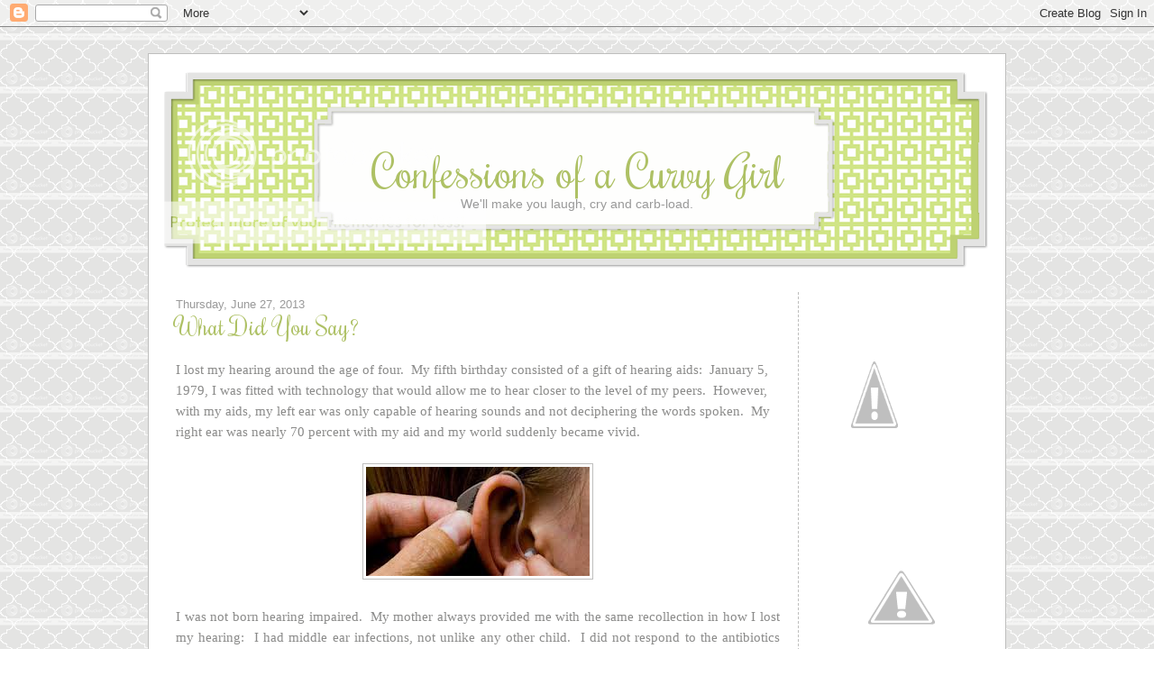

--- FILE ---
content_type: text/html; charset=UTF-8
request_url: https://curvygirls2012.blogspot.com/2013/06/
body_size: 30123
content:
<!DOCTYPE html>
<html dir='ltr' xmlns='http://www.w3.org/1999/xhtml' xmlns:b='http://www.google.com/2005/gml/b' xmlns:data='http://www.google.com/2005/gml/data' xmlns:expr='http://www.google.com/2005/gml/expr'>
<head>
<link href='https://www.blogger.com/static/v1/widgets/55013136-widget_css_bundle.css' rel='stylesheet' type='text/css'/>
<meta content='text/html; charset=UTF-8' http-equiv='Content-Type'/>
<meta content='blogger' name='generator'/>
<link href='https://curvygirls2012.blogspot.com/favicon.ico' rel='icon' type='image/x-icon'/>
<link href='http://curvygirls2012.blogspot.com/2013/06/' rel='canonical'/>
<link rel="alternate" type="application/atom+xml" title="Confessions of a Curvy Girl - Atom" href="https://curvygirls2012.blogspot.com/feeds/posts/default" />
<link rel="alternate" type="application/rss+xml" title="Confessions of a Curvy Girl - RSS" href="https://curvygirls2012.blogspot.com/feeds/posts/default?alt=rss" />
<link rel="service.post" type="application/atom+xml" title="Confessions of a Curvy Girl - Atom" href="https://www.blogger.com/feeds/1623581209593955460/posts/default" />
<!--Can't find substitution for tag [blog.ieCssRetrofitLinks]-->
<meta content='http://curvygirls2012.blogspot.com/2013/06/' property='og:url'/>
<meta content='Confessions of a Curvy Girl' property='og:title'/>
<meta content='We&#39;ll make you laugh, cry and carb-load.' property='og:description'/>
<link href="//fonts.googleapis.com/css?family=Rochester&amp;subset=latin" rel="stylesheet" type="text/css">
<title>Confessions of a Curvy Girl: June 2013</title>
<style id='page-skin-1' type='text/css'><!--
/*
-----------------------------------------------
Name:         Hudson $10 Template
Designer:     Designer Blogs
URL:          www.designerblogs.com
----------------------------------------------- */
/* Variable definitions
====================
<Variable name="bgcolor" description="Page Background Color"
type="color" default="#fff">
<Variable name="datecolor" description="Post Date Color"
type="color" default="#fff">
<Variable name="textcolor" description="Text Color"
type="color" default="#333">
<Variable name="linkcolor" description="Link Color"
type="color" default="#58a">
<Variable name="pagetitlecolor" description="Blog Title Color"
type="color" default="#fff">
<Variable name="descriptioncolor" description="Blog Description Color"
type="color" default="#999">
<Variable name="titlecolor" description="Post Title Color"
type="color" default="#c60">
<Variable name="bordercolor" description="Border Color"
type="color" default="#ccc">
<Variable name="sidebarcolor" description="Sidebar Title Color"
type="color" default="#999">
<Variable name="sidebartextcolor" description="Sidebar Text Color"
type="color" default="#666">
<Variable name="visitedlinkcolor" description="Visited Link Color"
type="color" default="#999">
<Variable name="bodyfont" description="Text Font"
type="font" default="normal normal 100%  Century Gothic,Georgia, Georgia, Serif">
<Variable name="headerfont" description="Header Font"
type="font"
default="normal normal 78% Century Goshic, Georgia,Trebuchet,Arial,Verdana,Sans-serif">
<Variable name="pagetitlefont" description="Blog Title Font"
type="font"default="normal normal 200% 'Lobster', Georgia, Serif">
<Variable name="descriptionfont" description="Blog Description Font"
type="font"
default="normal normal 78% Century Gothic, Trebuchet, Arial, Verdana, Sans-serif">
<Variable name="postfooterfont" description="Post Footer Font"
type="font"
default="normal normal 78% Century Gothic,Georgia, Trebuchet, Arial, Verdana, Sans-serif">
<Variable name="datefont" description="Date Font"
type="font"
default="normal normal 78% Century Gothic,Georgia, Trebuchet, Arial, Verdana, Sans-serif">
<Variable name="posttitlefont" description="Post Title Font"
type="font"
default="normal normal 78%  Century Gothic,Georgia, Trebuchet, Arial, Verdana, Sans-serif">
<Variable name="sidebartextfont" description="Sidebar Text Font"
type="font"
default="normal normal 78%  Century Gothic,Georgia, Trebuchet, Arial, Verdana, Sans-serif">
<Variable name="sidebartitlefont" description="Sidebar Title Font"
type="font"
default="normal normal 78%   Century Gothic,Georgia, Trebuchet, Arial, Verdana, Sans-serif">
<Variable name="startSide" description="Side where text starts in blog language"
type="automatic" default="left">
<Variable name="endSide" description="Side where text ends in blog language"
type="automatic" default="right">
*/
/* Use this with templates/template-twocol.html */
body {
background-image:url(https://lh3.googleusercontent.com/blogger_img_proxy/AEn0k_uRLBZKtcbSfpmfVc63IgVCyfwIVsx6lQPIJkG0fP9v6w3zQ2DzPo6lnUke5_3RJi56X2MpJ_GhBZWwuQ4a2CuqofEZyLHnfe0OoCQXtn2_RC-f1nLYosKm-trVJb-GWpFUbIWIDhGpAYk8h_-UC3Y6JcraorrQxwVhk10=s0-d);
margin:0;
color:#8b8b8a;
font:x-small Georgia Serif;
font-size/* */:/**/small;
font-size: /**/small;
text-align: center;
}
a:link {
color:#aec165;
text-decoration:none;
}
a:visited {
color:#aec165;
text-decoration:none;
}
a:hover {
color:#aec165;
text-decoration:underline;
}
a img {
border-width:0;
}
/* Header
-----------------------------------------------
*/
#header-wrapper {
background-image:url(https://lh3.googleusercontent.com/blogger_img_proxy/AEn0k_sywHCRYQuuhM-GfIIOaLJGUdHPe1uHq3hSs1EOH778bDu7oExOCzn6gdyowr3ZpDOe2JdwIJO63xMBAIH7JkCYV-dwkIsfg_4gm-RvxrICG-N09TPpllGejGEhXgkAMIWed8q6lYAaXACNjdU4I5PPfTH7V-jn=s0-d);background-repeat:no-repeat;
width:950px;
height: 249px;
margin-left:0px;
margin-right:0px;
margin-top:0px;
border:none;
}
#header-inner {
background-position: center;
margin-left: auto;
margin-right: auto;
}
#header {
margin: 0px;
border: 0px solid #041a5a;
text-align: center;
color:#999999;
}
#header h1 {
margin:0px 0px 0;
padding:98px 0px 0px 0px;
line-height:0em;
text-align: center;
margin-right: 0px;
max-width:950px;
text-transform:normal;
letter-spacing:0em;
font:normal normal 50px Georgia, Serif;
font-family: 'Rochester', Century Gothic, Arial;
}javascript:void(0)
}
#header a {
color:#999999;
text-decoration:none;
}
#header a:hover {
color:#999999;
}
#header .description {
margin:-4px 0px 0px 0px;
text-transform:normal;
letter-spacing:0em;
line-height: 1.4em;
font: normal normal 14px Arial, Tahoma, Helvetica, FreeSans, sans-serif;
font-family:  Century Gothic, Arial;
color: #999999;
}
#header img {
margin-left: 0px;
margin-right: 0px;
margin:0em 0 0em;
}
/* Outer-Wrapper
----------------------------------------------- */
#outer-wrapper {
width: 950px;
background: #ffffff;
border: 1px solid #bebebd;
margin:2em auto;
padding:0px 0px 0px 0px;
text-align:left;
font: normal normal 112% Century Gothic,Arial, sans-serif;
}
#main-wrapper {
width: 670px;
margin:1em 0 0em;
border-right: 1px dashed #bebebd;
float: left;
padding:0px 20px 0px 30px;
word-wrap: break-word; /* fix for long text breaking sidebar float in IE */
overflow: hidden;         /* fix for long non-text content breaking IE sidebar float */
}
#sidebar-wrapper {
width: 200px;
margin:2em 0 0em;
float: right;
padding:0px 15px 0px 5px;
word-wrap: break-word; /* fix for long text breaking sidebar float in IE */
overflow: hidden;          /* fix for long non-text content breaking IE sidebar float */
}
/* Headings
----------------------------------------------- */
h2 {
margin:1.5em 0 .75em;
font: normal normal 20px Century Gothic, Arial, sans-serif;
font-family: 'Rochester', Century Gothic, Arial;
line-height: 1.4em;
text-transform:normal;
letter-spacing:0em;
color:#999999;
}
/* Posts
-----------------------------------------------
*/
h2.date-header {
margin:.5em 0 0em;
font:normal normal 13px Century Gothic, Arial, sans-serif;;
color:#999999;
text-transform:normal;
letter-spacing:0em;
}
.post {
margin:0em 0 0em;
padding-bottom:2em;
}
.post h3 {
margin:0em 0 0em;
padding: 0px 0px 20px 0px;
font: normal normal 27px Century Gothic,Georgia, Trebuchet, Arial, Verdana, Sans-serif;
font-family: 'Rochester', Century Gothic, Arial;
line-height:34px;
color:#aec165;
letter-spacing:0em;
}
.post h3 a, .post h3 a:visited, .post h3 strong {
display:block;
text-decoration:none;
color:#aec165;
font-weight:normal;
}
.post h3 strong, .post h3 a:hover {
color:$posttitlecolor;
}
.post-body {
margin:0 0 3em;
line-height:1.6em;
}
.post-body blockquote {
line-height:1.3em;
}
.post-footer {
margin: .75em 0;
color:#999999;
text-transform:normal;
letter-spacing:.1em;
font: normal normal 14px Century Gothic, Arial, sans-serif;;
line-height: 1.4em;
letter-spacing:0em;
}
.comment-link {
margin-left:.6em;
}
.post img {
padding:3px;
border:1px solid #bebebd;
}
.post blockquote {
margin:1em 20px;
}
.post blockquote p {
margin:.75em 0;
}
/* Comments
----------------------------------------------- */
#comments h4 {
margin:1em 0;
font-weight: bold;
line-height: 1.4em;
text-transform:uppercase;
letter-spacing:.2em;
color: #999999;
}
#comments-block {
margin:1em 0 1.5em;
line-height:1.6em;
}
#comments-block .comment-author {
margin:.5em 0;
}
#comments-block .comment-body {
margin:.25em 0 0;
}
#comments-block .comment-footer {
margin:-.25em 0 2em;
line-height: 1.4em;
text-transform:uppercase;
letter-spacing:.1em;
}
#comments-block .comment-body p {
margin:0 0 .75em;
}
.deleted-comment {
font-style:italic;
color:gray;
}
#blog-pager-newer-link {
float: left;
}
#blog-pager-older-link {
float: right;
}
#blog-pager {
text-align: center;
}
.feed-links {
clear: both;
line-height: 2.5em;
}
/* Sidebar Content
----------------------------------------------- */
.sidebar {
color: #8b8b8a;
font:normal normal 13px Century Gothic,Georgia, Trebuchet, Arial, Verdana, Sans-serif;
line-height: 1.5em;
letter-spacing:0em;
}
.sidebar ul {
list-style:none;
margin:0 0 0;
padding:0 0 0;
}
.sidebar li {
margin:0;
padding-top:0;
padding-right:0;
padding-bottom:.25em;
padding-left:15px;
text-indent:-15px;
line-height:1.5em;
}
.main .widget {
border-bottom:0px dotted #041a5a;
margin:0 0 1.5em;
padding:0 0 1.5em;
}
.sidebar .widget {
border-bottom:0px dotted #041a5a;
margin:0 0 1.5em;
padding:0 0 20px;
}
.main .Blog {
border-bottom-width: 0;
}
/* Profile
----------------------------------------------- */
.profile-img {
float: left;
margin-top: 0;
margin-right: 5px;
margin-bottom: 5px;
margin-left: 0;
padding: 4px;
border: 1px solid #041a5a;
}
.profile-data {
margin:0;
text-transform:uppercase;
letter-spacing:.1em;
font: normal normal 14px Century Gothic, Arial, sans-serif;;
color: #999999;
font-weight: bold;
line-height: 1.6em;
}
.profile-datablock {
margin:.5em 0 .5em;
}
.profile-textblock {
margin: 0.5em 0;
line-height: 1.6em;
}
.profile-link {
font: normal normal 14px Century Gothic, Arial, sans-serif;;
text-transform: uppercase;
letter-spacing: .1em;
}
/* Footer
----------------------------------------------- */
#footer {
width:900px;
clear:both;
margin:0 auto;
padding-top:15px;
line-height: 1.6em;
text-transform:uppercase;
letter-spacing:.1em;
text-align: center;
}
.sidebar h2 {
border-bottom:0px dotted #b9dbdc;
margin:0;
padding:0 0.2em;
line-height:1.5em;
}

--></style>
<link href='https://www.blogger.com/dyn-css/authorization.css?targetBlogID=1623581209593955460&amp;zx=c2085255-9666-4f71-b4ee-6ea32b5d7cff' media='none' onload='if(media!=&#39;all&#39;)media=&#39;all&#39;' rel='stylesheet'/><noscript><link href='https://www.blogger.com/dyn-css/authorization.css?targetBlogID=1623581209593955460&amp;zx=c2085255-9666-4f71-b4ee-6ea32b5d7cff' rel='stylesheet'/></noscript>
<meta name='google-adsense-platform-account' content='ca-host-pub-1556223355139109'/>
<meta name='google-adsense-platform-domain' content='blogspot.com'/>

</head>
<body>
<div class='navbar section' id='navbar'><div class='widget Navbar' data-version='1' id='Navbar1'><script type="text/javascript">
    function setAttributeOnload(object, attribute, val) {
      if(window.addEventListener) {
        window.addEventListener('load',
          function(){ object[attribute] = val; }, false);
      } else {
        window.attachEvent('onload', function(){ object[attribute] = val; });
      }
    }
  </script>
<div id="navbar-iframe-container"></div>
<script type="text/javascript" src="https://apis.google.com/js/platform.js"></script>
<script type="text/javascript">
      gapi.load("gapi.iframes:gapi.iframes.style.bubble", function() {
        if (gapi.iframes && gapi.iframes.getContext) {
          gapi.iframes.getContext().openChild({
              url: 'https://www.blogger.com/navbar/1623581209593955460?origin\x3dhttps://curvygirls2012.blogspot.com',
              where: document.getElementById("navbar-iframe-container"),
              id: "navbar-iframe"
          });
        }
      });
    </script><script type="text/javascript">
(function() {
var script = document.createElement('script');
script.type = 'text/javascript';
script.src = '//pagead2.googlesyndication.com/pagead/js/google_top_exp.js';
var head = document.getElementsByTagName('head')[0];
if (head) {
head.appendChild(script);
}})();
</script>
</div></div>
<div id='outer-wrapper'><div id='wrap2'>
<!-- skip links for text browsers -->
<span id='skiplinks' style='display:none;'>
<a href='#main'>skip to main </a> |
       <a href='#sidebar'>skip to sidebar</a>
</span>
<div id='header-wrapper'>
<div class='header section' id='header'><div class='widget Header' data-version='1' id='Header1'>
<div id='header-inner'>
<div class='titlewrapper'>
<h1 class='title'>
<a href='https://curvygirls2012.blogspot.com/'>
Confessions of a Curvy Girl
</a>
</h1>
</div>
<div class='descriptionwrapper'>
<p class='description'><span>We'll make you laugh, cry and carb-load.</span></p>
</div>
</div>
</div></div>
</div>
<div id='content-wrapper'>
<div id='crosscol-wrapper' style='text-align:center'>
<div class='crosscol no-items section' id='crosscol'></div>
</div>
<div id='main-wrapper'>
<div class='main section' id='main'><div class='widget Blog' data-version='1' id='Blog1'>
<div class='blog-posts hfeed'>

          <div class="date-outer">
        
<h2 class='date-header'><span>Thursday, June 27, 2013</span></h2>

          <div class="date-posts">
        
<div class='post-outer'>
<div class='post hentry'>
<a name='3291113981885746722'></a>
<h3 class='post-title entry-title'>
<a href='https://curvygirls2012.blogspot.com/2013/06/what-did-you-say.html'>What Did You Say?</a>
</h3>
<div class='post-header'>
<div class='post-header-line-1'></div>
</div>
<div class='post-body entry-content' id='post-body-3291113981885746722'>
<span style="font-family: Calibri;">I lost my hearing around the age
of four.<span style="mso-spacerun: yes;">&nbsp; </span>My fifth birthday consisted of
a gift of hearing aids:<span style="mso-spacerun: yes;">&nbsp; </span>January 5, 1979,
I was fitted with technology that would allow me to hear closer to the level of
my peers.<span style="mso-spacerun: yes;">&nbsp; </span>However, with my aids, my left
ear was only capable of hearing sounds and not deciphering the words
spoken.<span style="mso-spacerun: yes;">&nbsp; </span>My right ear was nearly 70
percent with my aid and my world suddenly became vivid.<o:p></o:p></span><br />
<br />
<div class="separator" style="clear: both; text-align: center;">
<a href="https://blogger.googleusercontent.com/img/b/R29vZ2xl/AVvXsEiQARhIeIltTCi-UkaawheLolMUuPzSLeUiulH8pVWNl_JuYP_q1KlcqYwvhJiLpQmpq8QXJEvtXp6oxCbSgoNxksxlAhA3Ec-eKEgYIY1PwzT7mgBksbCiq7_gRGp2tnMEARoneYhM74Q/s1600/hearing+aid.jpg" imageanchor="1" style="margin-left: 1em; margin-right: 1em;"><img border="0" src="https://blogger.googleusercontent.com/img/b/R29vZ2xl/AVvXsEiQARhIeIltTCi-UkaawheLolMUuPzSLeUiulH8pVWNl_JuYP_q1KlcqYwvhJiLpQmpq8QXJEvtXp6oxCbSgoNxksxlAhA3Ec-eKEgYIY1PwzT7mgBksbCiq7_gRGp2tnMEARoneYhM74Q/s1600/hearing+aid.jpg" /></a></div>
<div class="separator" style="clear: both; text-align: center;">
<br /></div>
<div class="MsoNormal" style="margin: 0in 0in 10pt; text-align: justify;">
<span style="font-family: Calibri;">I was not born hearing
impaired.<span style="mso-spacerun: yes;">&nbsp; </span>My mother always provided me
with the same recollection in how I lost my hearing:<span style="mso-spacerun: yes;">&nbsp; </span>I had middle ear infections, not unlike any
other child.<span style="mso-spacerun: yes;">&nbsp; </span>I did not respond to the
antibiotics and the doctor simply said, &#8220;Give the meds time to work.&#8221;<span style="mso-spacerun: yes;">&nbsp; </span>My mother was adamant that by the time I was
taken to a specialist, it was too late.<span style="mso-spacerun: yes;">&nbsp;
</span>I suffered severe nerve damage and the hearing loss was irreversible.<o:p></o:p></span></div>
<br />
<div class="MsoNormal" style="margin: 0in 0in 10pt; text-align: justify;">
<span style="font-family: Calibri;">I do not remember much about
losing my hearing, aside from being squirted with the cool, slimy, Pepto-Bismal
colored pink play-doh like material in my ears.<span style="mso-spacerun: yes;">&nbsp;
</span>The pink play-doh would form into my ear and ear canal to ensure a
properly fitting ear mold which would attach to my hearing aid.<o:p></o:p></span></div>
<br />
<div class="MsoNormal" style="margin: 0in 0in 10pt; text-align: justify;">
<span style="font-family: Calibri;">I do remember my parents being
distraught as the specialist informed them both that I would likely never play
sports, never play a musical instrument or enjoy music, and never live a fully
functional, normal life.<o:p></o:p></span></div>
<br />
<div class="MsoNormal" style="margin: 0in 0in 10pt; text-align: justify;">
<span style="font-family: Calibri;">Remember, it was 1978-1979 and
times were very different.<span style="mso-spacerun: yes;">&nbsp; </span>My maternal
grandmother insisted to my mother than perhaps the right answer was
institutionalization.<span style="mso-spacerun: yes;">&nbsp; </span>There are days
where I feel the need for a padded room at an institution but it has nothing to
do with the amount of hearing that I do, or do not, have.<o:p></o:p></span></div>
<br />
<div class="MsoNormal" style="margin: 0in 0in 10pt; text-align: justify;">
<span style="font-family: Calibri;">In recent years, I have
determined that my mother&#8217;s version of events is not entirely accurate.<span style="mso-spacerun: yes;">&nbsp; </span>Several doctors and specialists have
questioned my medical history and my loss of hearing; however, it was not until
I went to a new audiologist that she gave me the likely version of what
happened to my ears.<o:p></o:p></span></div>
<br />
<div class="MsoNormal" style="margin: 0in 0in 10pt; text-align: justify;">
<span style="font-family: Calibri;">It is not typical to suffer nerve
damage due to a middle ear infection.<span style="mso-spacerun: yes;">&nbsp; </span>I
was floored to this possible un-truth from my mother, but have since realized
that my mother had a mental illness that allowed her to create her own set of &#8220;truths&#8221;.<span style="mso-spacerun: yes;">&nbsp; </span>My audiologist asked me if I ever suffered
from high fevers as a young child and the light bulb turned on.<span style="mso-spacerun: yes;">&nbsp; </span>YES!<span style="mso-spacerun: yes;">&nbsp; </span>I
had several febrile seizures as a young child, some that sent me to the
hospital &#8211; so it appears far more likely that is the culprit behind my hearing
loss.<o:p></o:p></span></div>
<br />
<div class="separator" style="clear: both; text-align: center;">
<a href="https://blogger.googleusercontent.com/img/b/R29vZ2xl/AVvXsEghPdnsSFpMD7loLbkvCdTTFdWXn4XFg4VjeyM0CZfC1xBmadHS6Qyf-4_6QClc9eQmk9BcXTgK5CLoGbjVYhrr-t0P2qxmACwFOoUjMxsS0efi88IfSI5OMWJMshXzd7nyBPjn1WLBLDU/s1600/fever.jpg" imageanchor="1" style="margin-left: 1em; margin-right: 1em;"><img border="0" src="https://blogger.googleusercontent.com/img/b/R29vZ2xl/AVvXsEghPdnsSFpMD7loLbkvCdTTFdWXn4XFg4VjeyM0CZfC1xBmadHS6Qyf-4_6QClc9eQmk9BcXTgK5CLoGbjVYhrr-t0P2qxmACwFOoUjMxsS0efi88IfSI5OMWJMshXzd7nyBPjn1WLBLDU/s1600/fever.jpg" /></a></div>
<div class="separator" style="clear: both; text-align: center;">
<br /></div>
<div class="MsoNormal" style="margin: 0in 0in 10pt; text-align: justify;">
<span style="font-family: Calibri;">Regardless, I focus back on the
ignorant doctor(s) that doomed me to a life of no activities because I was now
hearing impaired.<span style="mso-spacerun: yes;">&nbsp; </span>These doctors recommended
I go to a week-long &#8220;camp&#8221; with other hearing impaired children to learn to
acclimate in my new world.<span style="mso-spacerun: yes;">&nbsp; </span>Little did my
parents know, it was a camp for children who were completely deaf and used only
sign language to communicate to each other.<span style="mso-spacerun: yes;">&nbsp;
</span>I soon found myself in a middle world &#8211; I was not entirely of the
hearing world, nor was I of the deaf world.<span style="mso-spacerun: yes;">&nbsp;
</span><o:p></o:p></span></div>
<span style="font-family: Calibri;">I circle back
repeatedly to the prognosis the doctors gave to me when I was five.<span style="mso-spacerun: yes;">&nbsp; </span>I have come to realize that I do not like
being told I cannot do something.<span style="mso-spacerun: yes;">&nbsp;
</span>Anything.<span style="mso-spacerun: yes;">&nbsp; </span>By restricting my
ability, you give me further ambition and drive to set out and accomplish
whatever it is that you think I cannot do.<span style="mso-spacerun: yes;">&nbsp;
</span>I have traced this back to my five year old me.<o:p></o:p></span><br />
<br />
<div class="MsoNormal" style="margin: 0in 0in 10pt; text-align: justify;">
<span style="font-family: Calibri;">I did play sports; all of
them.<span style="mso-spacerun: yes;">&nbsp; </span>I excelled at soccer and then
running.<span style="mso-spacerun: yes;">&nbsp; </span>I played the flute from
elementary school until sophomore year in high school (when one time, at band
camp, it was suddenly deemed uncool).<span style="mso-spacerun: yes;">&nbsp; </span>I
absolutely love music across any and all genres and I tend to blast my iPod at
an unsafe decibel.<span style="mso-spacerun: yes;">&nbsp; </span>I live a fairly
functional and normal life, coupled with a healthy endurance of hearing
impaired jokes at my expense (no, Cheryl, the &#8220;Wanna buy a duck&#8221; joke is still
NOT funny).<o:p></o:p></span></div>
<br />
<div class="MsoNormal" style="margin: 0in 0in 10pt; text-align: justify;">
<span style="font-family: Calibri;">I do not know sign language; only
the swear words and the alphabet (thanks to my friend, Tara).<span style="mso-spacerun: yes;">&nbsp; </span>I do read lips, so when you cover your mouth,
intentionally or not (thanks to the Iacaboni boys for torturing me), I may not &#8220;hear&#8221;
you.<span style="mso-spacerun: yes;">&nbsp; </span>I may need you to repeat something
for me, as I may not have caught it the first time you said it, due to the
amount of background noise.</span></div>
<div class="MsoNormal" style="margin: 0in 0in 10pt; text-align: center;">
<span style="font-family: Calibri;"><strong><em><span style="font-size: large;">"What did you say?"<o:p></o:p></span></em></strong></span></div>
<br />
<div class="MsoNormal" style="margin: 0in 0in 10pt; text-align: justify;">
<span style="font-family: Calibri;">However, please know that if you
ever tell me I cannot do something, for whatever reason, you may find yourself
sitting back in awe because I will seek to&nbsp;demolish that limitation you have unfairly
placed upon me.&nbsp; Again, I will ask, but with a very different meaning:</span></div>
<div style="text-align: center;">
<strong><em><span style="font-size: large;"><span style="font-family: Calibri;">"What did you say?"</span></span></em></strong></div>
<div style="text-align: center;">
</div>
<div class="MsoNormal" style="margin: 0in 0in 10pt; text-align: justify;">
<span style="font-family: Calibri;">I have used this perseverant trait to teach
my children that they are able to accomplish their goals, as well.<span style="mso-spacerun: yes;">&nbsp; </span>When someone else tries to limit you, you
take that&nbsp;boundary line and you&nbsp;surpass it.&nbsp; You alone can define what is possible for yourself; especially if you
want something&nbsp;badly enough.<o:p></o:p></span></div>
<br />
<div class="MsoNormal" style="margin: 0in 0in 10pt; text-align: justify;">
<span style="font-family: Calibri;">My oldest has recently used this
message and she has used it well.<span style="mso-spacerun: yes;">&nbsp; </span>My
strong girl has been&nbsp;confined by others in her most favorite sport for
years.<span style="mso-spacerun: yes;">&nbsp; </span>She has been hearing the message
that she is good, but not quite good enough, over and over and over again.<span style="mso-spacerun: yes;">&nbsp; </span>We have taught her to use this negative
messaging:&nbsp; keep her head down and to work even harder.<span style="mso-spacerun: yes;">&nbsp; </span>Perseverance is a trait that courses <strong><u>fiercely</u></strong>
through our veins.<span style="mso-spacerun: yes;">&nbsp; </span><o:p></o:p></span></div>
<br />
<div class="MsoNormal" style="margin: 0in 0in 10pt; text-align: justify;">
<span style="font-family: Calibri;">My oldest has just received an
offer to join a team that participates at a very high regional level and
focuses on prepping players for collegiate and professional play.<span style="mso-spacerun: yes;">&nbsp; </span>The opportunity to play at the Elite level is
the precise reward for her continued dedication.<span style="mso-spacerun: yes;">&nbsp; </span>My girl has pushed herself to improve year
after year, to discredit the naysayers that kept telling her she was not quite
good enough or she could not play at a higher level.<o:p></o:p></span></div>
<br />
<div class="separator" style="clear: both; text-align: center;">
<a href="https://blogger.googleusercontent.com/img/b/R29vZ2xl/AVvXsEhZ9Iex90YtLxxkGyvXatOQ8Tfq0p7comOtxVsFPCL4Xhoypbc8Zjn7N_WayvXj56TbnLDl98sxHaTbIzJO3WtNKEOBkqjE2dVuG2y6BTVtyxm57saS-UTdKzgw8AkWIsWZlAoU-1SslSQ/s1600/she+believed.jpg" imageanchor="1" style="margin-left: 1em; margin-right: 1em;"><img border="0" height="320" src="https://blogger.googleusercontent.com/img/b/R29vZ2xl/AVvXsEhZ9Iex90YtLxxkGyvXatOQ8Tfq0p7comOtxVsFPCL4Xhoypbc8Zjn7N_WayvXj56TbnLDl98sxHaTbIzJO3WtNKEOBkqjE2dVuG2y6BTVtyxm57saS-UTdKzgw8AkWIsWZlAoU-1SslSQ/s320/she+believed.jpg" width="245" /></a></div>
<div class="MsoNormal" style="margin: 0in 0in 10pt; text-align: justify;">
<span style="font-family: Calibri;">&#8220;She
believed she could, so she did.&#8221;<span style="mso-spacerun: yes;">&nbsp; </span>The
power in a simple phrase, the ability to believe in yourself so you can
accomplish your goals; it is an undeniable empowerment.<span style="mso-spacerun: yes;">&nbsp; </span>Why would we not arm ourselves with a certain
confidence and a belief that we can attain what we set out to accomplish?<o:p></o:p></span></div>
<br />
<div class="MsoNormal" style="margin: 0in 0in 10pt; text-align: center;">
<span style="font-family: Calibri;"><strong><span style="font-size: large;">With that, what will you believe
in yourself?<span style="mso-spacerun: yes;">&nbsp; </span></span></strong></span></div>
<div class="MsoNormal" style="margin: 0in 0in 10pt; text-align: center;">
<span style="font-family: Calibri;"><strong><span style="font-size: large;"><span style="mso-spacerun: yes;"></span>What will you do to
accomplish that goal?<o:p></o:p></span></strong></span></div>
<br />
<div class="separator" style="clear: both; text-align: center;">
<a href="https://blogger.googleusercontent.com/img/b/R29vZ2xl/AVvXsEi4Y0aXHjB63Kf2ngUCbjqEA-G6tB4hc1DoxVoHYHnQi_PDJARsVJTTiwe_gQIWa2Jyf7Aq27NiVnEWtfWCfWRHhiCwOCkbvfsqgTgqGcOIhcu3_3uVqcZPlLc8kP8HeR0opP_EDtLitEE/s1600/possibl3e.jpg" imageanchor="1" style="margin-left: 1em; margin-right: 1em;"><img border="0" src="https://blogger.googleusercontent.com/img/b/R29vZ2xl/AVvXsEi4Y0aXHjB63Kf2ngUCbjqEA-G6tB4hc1DoxVoHYHnQi_PDJARsVJTTiwe_gQIWa2Jyf7Aq27NiVnEWtfWCfWRHhiCwOCkbvfsqgTgqGcOIhcu3_3uVqcZPlLc8kP8HeR0opP_EDtLitEE/s1600/possibl3e.jpg" /></a></div>
<div class="MsoNormal" style="margin: 0in 0in 10pt; text-align: center;">
<o:p><span style="font-family: Calibri; font-size: large;"><strong>&nbsp;Anything is possible!</strong></span></o:p></div>
<div style='clear: both;'></div>
</div>
<div class='post-footer'>
<div class='post-footer-line post-footer-line-1'><span class='post-author vcard'>
Posted by
<span class='fn'>
<a href='https://www.blogger.com/profile/15353205536892171692' rel='author' title='author profile'>
Unknown
</a>
</span>
</span>
<span class='post-timestamp'>
at
<a class='timestamp-link' href='https://curvygirls2012.blogspot.com/2013/06/what-did-you-say.html' rel='bookmark' title='permanent link'><abbr class='published' title='2013-06-27T03:30:00-04:00'>Thursday, June 27, 2013</abbr></a>
</span>
<span class='post-comment-link'>
<a class='comment-link' href='https://curvygirls2012.blogspot.com/2013/06/what-did-you-say.html#comment-form' onclick=''>1 comments</a>
</span>
<span class='post-icons'>
<span class='item-control blog-admin pid-785522356'>
<a href='https://www.blogger.com/post-edit.g?blogID=1623581209593955460&postID=3291113981885746722&from=pencil' title='Edit Post'>
<img alt='' class='icon-action' height='18' src='https://resources.blogblog.com/img/icon18_edit_allbkg.gif' width='18'/>
</a>
</span>
</span>
<div class='post-share-buttons goog-inline-block'>
<a class='goog-inline-block share-button sb-email' href='https://www.blogger.com/share-post.g?blogID=1623581209593955460&postID=3291113981885746722&target=email' target='_blank' title='Email This'><span class='share-button-link-text'>Email This</span></a><a class='goog-inline-block share-button sb-blog' href='https://www.blogger.com/share-post.g?blogID=1623581209593955460&postID=3291113981885746722&target=blog' onclick='window.open(this.href, "_blank", "height=270,width=475"); return false;' target='_blank' title='BlogThis!'><span class='share-button-link-text'>BlogThis!</span></a><a class='goog-inline-block share-button sb-twitter' href='https://www.blogger.com/share-post.g?blogID=1623581209593955460&postID=3291113981885746722&target=twitter' target='_blank' title='Share to X'><span class='share-button-link-text'>Share to X</span></a><a class='goog-inline-block share-button sb-facebook' href='https://www.blogger.com/share-post.g?blogID=1623581209593955460&postID=3291113981885746722&target=facebook' onclick='window.open(this.href, "_blank", "height=430,width=640"); return false;' target='_blank' title='Share to Facebook'><span class='share-button-link-text'>Share to Facebook</span></a><a class='goog-inline-block share-button sb-pinterest' href='https://www.blogger.com/share-post.g?blogID=1623581209593955460&postID=3291113981885746722&target=pinterest' target='_blank' title='Share to Pinterest'><span class='share-button-link-text'>Share to Pinterest</span></a>
</div>
</div>
<div class='post-footer-line post-footer-line-2'><span class='post-labels'>
</span>
</div>
<div class='post-footer-line post-footer-line-3'><span class='post-location'>
</span>
</div>
</div>
</div>
</div>

          </div></div>
        

          <div class="date-outer">
        
<h2 class='date-header'><span>Wednesday, June 19, 2013</span></h2>

          <div class="date-posts">
        
<div class='post-outer'>
<div class='post hentry'>
<a name='8509023486218971627'></a>
<h3 class='post-title entry-title'>
<a href='https://curvygirls2012.blogspot.com/2013/06/wheres-jillian.html'>Where's Jillian?</a>
</h3>
<div class='post-header'>
<div class='post-header-line-1'></div>
</div>
<div class='post-body entry-content' id='post-body-8509023486218971627'>
<!--[if gte mso 9]><xml>
 <o:OfficeDocumentSettings>
  <o:AllowPNG/>
 </o:OfficeDocumentSettings>
</xml><![endif]--><br />
<!--[if gte mso 9]><xml>
 <w:WordDocument>
  <w:View>Normal</w:View>
  <w:Zoom>0</w:Zoom>
  <w:TrackMoves/>
  <w:TrackFormatting/>
  <w:PunctuationKerning/>
  <w:ValidateAgainstSchemas/>
  <w:SaveIfXMLInvalid>false</w:SaveIfXMLInvalid>
  <w:IgnoreMixedContent>false</w:IgnoreMixedContent>
  <w:AlwaysShowPlaceholderText>false</w:AlwaysShowPlaceholderText>
  <w:DoNotPromoteQF/>
  <w:LidThemeOther>EN-US</w:LidThemeOther>
  <w:LidThemeAsian>X-NONE</w:LidThemeAsian>
  <w:LidThemeComplexScript>X-NONE</w:LidThemeComplexScript>
  <w:Compatibility>
   <w:BreakWrappedTables/>
   <w:SnapToGridInCell/>
   <w:WrapTextWithPunct/>
   <w:UseAsianBreakRules/>
   <w:DontGrowAutofit/>
   <w:SplitPgBreakAndParaMark/>
   <w:EnableOpenTypeKerning/>
   <w:DontFlipMirrorIndents/>
   <w:OverrideTableStyleHps/>
  </w:Compatibility>
  <m:mathPr>
   <m:mathFont m:val="Cambria Math"/>
   <m:brkBin m:val="before"/>
   <m:brkBinSub m:val="&#45;-"/>
   <m:smallFrac m:val="off"/>
   <m:dispDef/>
   <m:lMargin m:val="0"/>
   <m:rMargin m:val="0"/>
   <m:defJc m:val="centerGroup"/>
   <m:wrapIndent m:val="1440"/>
   <m:intLim m:val="subSup"/>
   <m:naryLim m:val="undOvr"/>
  </m:mathPr></w:WordDocument>
</xml><![endif]--><!--[if gte mso 9]><xml>
 <w:LatentStyles DefLockedState="false" DefUnhideWhenUsed="true"
  DefSemiHidden="true" DefQFormat="false" DefPriority="99"
  LatentStyleCount="267">
  <w:LsdException Locked="false" Priority="0" SemiHidden="false"
   UnhideWhenUsed="false" QFormat="true" Name="Normal"/>
  <w:LsdException Locked="false" Priority="9" SemiHidden="false"
   UnhideWhenUsed="false" QFormat="true" Name="heading 1"/>
  <w:LsdException Locked="false" Priority="9" QFormat="true" Name="heading 2"/>
  <w:LsdException Locked="false" Priority="9" QFormat="true" Name="heading 3"/>
  <w:LsdException Locked="false" Priority="9" QFormat="true" Name="heading 4"/>
  <w:LsdException Locked="false" Priority="9" QFormat="true" Name="heading 5"/>
  <w:LsdException Locked="false" Priority="9" QFormat="true" Name="heading 6"/>
  <w:LsdException Locked="false" Priority="9" QFormat="true" Name="heading 7"/>
  <w:LsdException Locked="false" Priority="9" QFormat="true" Name="heading 8"/>
  <w:LsdException Locked="false" Priority="9" QFormat="true" Name="heading 9"/>
  <w:LsdException Locked="false" Priority="39" Name="toc 1"/>
  <w:LsdException Locked="false" Priority="39" Name="toc 2"/>
  <w:LsdException Locked="false" Priority="39" Name="toc 3"/>
  <w:LsdException Locked="false" Priority="39" Name="toc 4"/>
  <w:LsdException Locked="false" Priority="39" Name="toc 5"/>
  <w:LsdException Locked="false" Priority="39" Name="toc 6"/>
  <w:LsdException Locked="false" Priority="39" Name="toc 7"/>
  <w:LsdException Locked="false" Priority="39" Name="toc 8"/>
  <w:LsdException Locked="false" Priority="39" Name="toc 9"/>
  <w:LsdException Locked="false" Priority="35" QFormat="true" Name="caption"/>
  <w:LsdException Locked="false" Priority="10" SemiHidden="false"
   UnhideWhenUsed="false" QFormat="true" Name="Title"/>
  <w:LsdException Locked="false" Priority="1" Name="Default Paragraph Font"/>
  <w:LsdException Locked="false" Priority="11" SemiHidden="false"
   UnhideWhenUsed="false" QFormat="true" Name="Subtitle"/>
  <w:LsdException Locked="false" Priority="22" SemiHidden="false"
   UnhideWhenUsed="false" QFormat="true" Name="Strong"/>
  <w:LsdException Locked="false" Priority="20" SemiHidden="false"
   UnhideWhenUsed="false" QFormat="true" Name="Emphasis"/>
  <w:LsdException Locked="false" Priority="59" SemiHidden="false"
   UnhideWhenUsed="false" Name="Table Grid"/>
  <w:LsdException Locked="false" UnhideWhenUsed="false" Name="Placeholder Text"/>
  <w:LsdException Locked="false" Priority="1" SemiHidden="false"
   UnhideWhenUsed="false" QFormat="true" Name="No Spacing"/>
  <w:LsdException Locked="false" Priority="60" SemiHidden="false"
   UnhideWhenUsed="false" Name="Light Shading"/>
  <w:LsdException Locked="false" Priority="61" SemiHidden="false"
   UnhideWhenUsed="false" Name="Light List"/>
  <w:LsdException Locked="false" Priority="62" SemiHidden="false"
   UnhideWhenUsed="false" Name="Light Grid"/>
  <w:LsdException Locked="false" Priority="63" SemiHidden="false"
   UnhideWhenUsed="false" Name="Medium Shading 1"/>
  <w:LsdException Locked="false" Priority="64" SemiHidden="false"
   UnhideWhenUsed="false" Name="Medium Shading 2"/>
  <w:LsdException Locked="false" Priority="65" SemiHidden="false"
   UnhideWhenUsed="false" Name="Medium List 1"/>
  <w:LsdException Locked="false" Priority="66" SemiHidden="false"
   UnhideWhenUsed="false" Name="Medium List 2"/>
  <w:LsdException Locked="false" Priority="67" SemiHidden="false"
   UnhideWhenUsed="false" Name="Medium Grid 1"/>
  <w:LsdException Locked="false" Priority="68" SemiHidden="false"
   UnhideWhenUsed="false" Name="Medium Grid 2"/>
  <w:LsdException Locked="false" Priority="69" SemiHidden="false"
   UnhideWhenUsed="false" Name="Medium Grid 3"/>
  <w:LsdException Locked="false" Priority="70" SemiHidden="false"
   UnhideWhenUsed="false" Name="Dark List"/>
  <w:LsdException Locked="false" Priority="71" SemiHidden="false"
   UnhideWhenUsed="false" Name="Colorful Shading"/>
  <w:LsdException Locked="false" Priority="72" SemiHidden="false"
   UnhideWhenUsed="false" Name="Colorful List"/>
  <w:LsdException Locked="false" Priority="73" SemiHidden="false"
   UnhideWhenUsed="false" Name="Colorful Grid"/>
  <w:LsdException Locked="false" Priority="60" SemiHidden="false"
   UnhideWhenUsed="false" Name="Light Shading Accent 1"/>
  <w:LsdException Locked="false" Priority="61" SemiHidden="false"
   UnhideWhenUsed="false" Name="Light List Accent 1"/>
  <w:LsdException Locked="false" Priority="62" SemiHidden="false"
   UnhideWhenUsed="false" Name="Light Grid Accent 1"/>
  <w:LsdException Locked="false" Priority="63" SemiHidden="false"
   UnhideWhenUsed="false" Name="Medium Shading 1 Accent 1"/>
  <w:LsdException Locked="false" Priority="64" SemiHidden="false"
   UnhideWhenUsed="false" Name="Medium Shading 2 Accent 1"/>
  <w:LsdException Locked="false" Priority="65" SemiHidden="false"
   UnhideWhenUsed="false" Name="Medium List 1 Accent 1"/>
  <w:LsdException Locked="false" UnhideWhenUsed="false" Name="Revision"/>
  <w:LsdException Locked="false" Priority="34" SemiHidden="false"
   UnhideWhenUsed="false" QFormat="true" Name="List Paragraph"/>
  <w:LsdException Locked="false" Priority="29" SemiHidden="false"
   UnhideWhenUsed="false" QFormat="true" Name="Quote"/>
  <w:LsdException Locked="false" Priority="30" SemiHidden="false"
   UnhideWhenUsed="false" QFormat="true" Name="Intense Quote"/>
  <w:LsdException Locked="false" Priority="66" SemiHidden="false"
   UnhideWhenUsed="false" Name="Medium List 2 Accent 1"/>
  <w:LsdException Locked="false" Priority="67" SemiHidden="false"
   UnhideWhenUsed="false" Name="Medium Grid 1 Accent 1"/>
  <w:LsdException Locked="false" Priority="68" SemiHidden="false"
   UnhideWhenUsed="false" Name="Medium Grid 2 Accent 1"/>
  <w:LsdException Locked="false" Priority="69" SemiHidden="false"
   UnhideWhenUsed="false" Name="Medium Grid 3 Accent 1"/>
  <w:LsdException Locked="false" Priority="70" SemiHidden="false"
   UnhideWhenUsed="false" Name="Dark List Accent 1"/>
  <w:LsdException Locked="false" Priority="71" SemiHidden="false"
   UnhideWhenUsed="false" Name="Colorful Shading Accent 1"/>
  <w:LsdException Locked="false" Priority="72" SemiHidden="false"
   UnhideWhenUsed="false" Name="Colorful List Accent 1"/>
  <w:LsdException Locked="false" Priority="73" SemiHidden="false"
   UnhideWhenUsed="false" Name="Colorful Grid Accent 1"/>
  <w:LsdException Locked="false" Priority="60" SemiHidden="false"
   UnhideWhenUsed="false" Name="Light Shading Accent 2"/>
  <w:LsdException Locked="false" Priority="61" SemiHidden="false"
   UnhideWhenUsed="false" Name="Light List Accent 2"/>
  <w:LsdException Locked="false" Priority="62" SemiHidden="false"
   UnhideWhenUsed="false" Name="Light Grid Accent 2"/>
  <w:LsdException Locked="false" Priority="63" SemiHidden="false"
   UnhideWhenUsed="false" Name="Medium Shading 1 Accent 2"/>
  <w:LsdException Locked="false" Priority="64" SemiHidden="false"
   UnhideWhenUsed="false" Name="Medium Shading 2 Accent 2"/>
  <w:LsdException Locked="false" Priority="65" SemiHidden="false"
   UnhideWhenUsed="false" Name="Medium List 1 Accent 2"/>
  <w:LsdException Locked="false" Priority="66" SemiHidden="false"
   UnhideWhenUsed="false" Name="Medium List 2 Accent 2"/>
  <w:LsdException Locked="false" Priority="67" SemiHidden="false"
   UnhideWhenUsed="false" Name="Medium Grid 1 Accent 2"/>
  <w:LsdException Locked="false" Priority="68" SemiHidden="false"
   UnhideWhenUsed="false" Name="Medium Grid 2 Accent 2"/>
  <w:LsdException Locked="false" Priority="69" SemiHidden="false"
   UnhideWhenUsed="false" Name="Medium Grid 3 Accent 2"/>
  <w:LsdException Locked="false" Priority="70" SemiHidden="false"
   UnhideWhenUsed="false" Name="Dark List Accent 2"/>
  <w:LsdException Locked="false" Priority="71" SemiHidden="false"
   UnhideWhenUsed="false" Name="Colorful Shading Accent 2"/>
  <w:LsdException Locked="false" Priority="72" SemiHidden="false"
   UnhideWhenUsed="false" Name="Colorful List Accent 2"/>
  <w:LsdException Locked="false" Priority="73" SemiHidden="false"
   UnhideWhenUsed="false" Name="Colorful Grid Accent 2"/>
  <w:LsdException Locked="false" Priority="60" SemiHidden="false"
   UnhideWhenUsed="false" Name="Light Shading Accent 3"/>
  <w:LsdException Locked="false" Priority="61" SemiHidden="false"
   UnhideWhenUsed="false" Name="Light List Accent 3"/>
  <w:LsdException Locked="false" Priority="62" SemiHidden="false"
   UnhideWhenUsed="false" Name="Light Grid Accent 3"/>
  <w:LsdException Locked="false" Priority="63" SemiHidden="false"
   UnhideWhenUsed="false" Name="Medium Shading 1 Accent 3"/>
  <w:LsdException Locked="false" Priority="64" SemiHidden="false"
   UnhideWhenUsed="false" Name="Medium Shading 2 Accent 3"/>
  <w:LsdException Locked="false" Priority="65" SemiHidden="false"
   UnhideWhenUsed="false" Name="Medium List 1 Accent 3"/>
  <w:LsdException Locked="false" Priority="66" SemiHidden="false"
   UnhideWhenUsed="false" Name="Medium List 2 Accent 3"/>
  <w:LsdException Locked="false" Priority="67" SemiHidden="false"
   UnhideWhenUsed="false" Name="Medium Grid 1 Accent 3"/>
  <w:LsdException Locked="false" Priority="68" SemiHidden="false"
   UnhideWhenUsed="false" Name="Medium Grid 2 Accent 3"/>
  <w:LsdException Locked="false" Priority="69" SemiHidden="false"
   UnhideWhenUsed="false" Name="Medium Grid 3 Accent 3"/>
  <w:LsdException Locked="false" Priority="70" SemiHidden="false"
   UnhideWhenUsed="false" Name="Dark List Accent 3"/>
  <w:LsdException Locked="false" Priority="71" SemiHidden="false"
   UnhideWhenUsed="false" Name="Colorful Shading Accent 3"/>
  <w:LsdException Locked="false" Priority="72" SemiHidden="false"
   UnhideWhenUsed="false" Name="Colorful List Accent 3"/>
  <w:LsdException Locked="false" Priority="73" SemiHidden="false"
   UnhideWhenUsed="false" Name="Colorful Grid Accent 3"/>
  <w:LsdException Locked="false" Priority="60" SemiHidden="false"
   UnhideWhenUsed="false" Name="Light Shading Accent 4"/>
  <w:LsdException Locked="false" Priority="61" SemiHidden="false"
   UnhideWhenUsed="false" Name="Light List Accent 4"/>
  <w:LsdException Locked="false" Priority="62" SemiHidden="false"
   UnhideWhenUsed="false" Name="Light Grid Accent 4"/>
  <w:LsdException Locked="false" Priority="63" SemiHidden="false"
   UnhideWhenUsed="false" Name="Medium Shading 1 Accent 4"/>
  <w:LsdException Locked="false" Priority="64" SemiHidden="false"
   UnhideWhenUsed="false" Name="Medium Shading 2 Accent 4"/>
  <w:LsdException Locked="false" Priority="65" SemiHidden="false"
   UnhideWhenUsed="false" Name="Medium List 1 Accent 4"/>
  <w:LsdException Locked="false" Priority="66" SemiHidden="false"
   UnhideWhenUsed="false" Name="Medium List 2 Accent 4"/>
  <w:LsdException Locked="false" Priority="67" SemiHidden="false"
   UnhideWhenUsed="false" Name="Medium Grid 1 Accent 4"/>
  <w:LsdException Locked="false" Priority="68" SemiHidden="false"
   UnhideWhenUsed="false" Name="Medium Grid 2 Accent 4"/>
  <w:LsdException Locked="false" Priority="69" SemiHidden="false"
   UnhideWhenUsed="false" Name="Medium Grid 3 Accent 4"/>
  <w:LsdException Locked="false" Priority="70" SemiHidden="false"
   UnhideWhenUsed="false" Name="Dark List Accent 4"/>
  <w:LsdException Locked="false" Priority="71" SemiHidden="false"
   UnhideWhenUsed="false" Name="Colorful Shading Accent 4"/>
  <w:LsdException Locked="false" Priority="72" SemiHidden="false"
   UnhideWhenUsed="false" Name="Colorful List Accent 4"/>
  <w:LsdException Locked="false" Priority="73" SemiHidden="false"
   UnhideWhenUsed="false" Name="Colorful Grid Accent 4"/>
  <w:LsdException Locked="false" Priority="60" SemiHidden="false"
   UnhideWhenUsed="false" Name="Light Shading Accent 5"/>
  <w:LsdException Locked="false" Priority="61" SemiHidden="false"
   UnhideWhenUsed="false" Name="Light List Accent 5"/>
  <w:LsdException Locked="false" Priority="62" SemiHidden="false"
   UnhideWhenUsed="false" Name="Light Grid Accent 5"/>
  <w:LsdException Locked="false" Priority="63" SemiHidden="false"
   UnhideWhenUsed="false" Name="Medium Shading 1 Accent 5"/>
  <w:LsdException Locked="false" Priority="64" SemiHidden="false"
   UnhideWhenUsed="false" Name="Medium Shading 2 Accent 5"/>
  <w:LsdException Locked="false" Priority="65" SemiHidden="false"
   UnhideWhenUsed="false" Name="Medium List 1 Accent 5"/>
  <w:LsdException Locked="false" Priority="66" SemiHidden="false"
   UnhideWhenUsed="false" Name="Medium List 2 Accent 5"/>
  <w:LsdException Locked="false" Priority="67" SemiHidden="false"
   UnhideWhenUsed="false" Name="Medium Grid 1 Accent 5"/>
  <w:LsdException Locked="false" Priority="68" SemiHidden="false"
   UnhideWhenUsed="false" Name="Medium Grid 2 Accent 5"/>
  <w:LsdException Locked="false" Priority="69" SemiHidden="false"
   UnhideWhenUsed="false" Name="Medium Grid 3 Accent 5"/>
  <w:LsdException Locked="false" Priority="70" SemiHidden="false"
   UnhideWhenUsed="false" Name="Dark List Accent 5"/>
  <w:LsdException Locked="false" Priority="71" SemiHidden="false"
   UnhideWhenUsed="false" Name="Colorful Shading Accent 5"/>
  <w:LsdException Locked="false" Priority="72" SemiHidden="false"
   UnhideWhenUsed="false" Name="Colorful List Accent 5"/>
  <w:LsdException Locked="false" Priority="73" SemiHidden="false"
   UnhideWhenUsed="false" Name="Colorful Grid Accent 5"/>
  <w:LsdException Locked="false" Priority="60" SemiHidden="false"
   UnhideWhenUsed="false" Name="Light Shading Accent 6"/>
  <w:LsdException Locked="false" Priority="61" SemiHidden="false"
   UnhideWhenUsed="false" Name="Light List Accent 6"/>
  <w:LsdException Locked="false" Priority="62" SemiHidden="false"
   UnhideWhenUsed="false" Name="Light Grid Accent 6"/>
  <w:LsdException Locked="false" Priority="63" SemiHidden="false"
   UnhideWhenUsed="false" Name="Medium Shading 1 Accent 6"/>
  <w:LsdException Locked="false" Priority="64" SemiHidden="false"
   UnhideWhenUsed="false" Name="Medium Shading 2 Accent 6"/>
  <w:LsdException Locked="false" Priority="65" SemiHidden="false"
   UnhideWhenUsed="false" Name="Medium List 1 Accent 6"/>
  <w:LsdException Locked="false" Priority="66" SemiHidden="false"
   UnhideWhenUsed="false" Name="Medium List 2 Accent 6"/>
  <w:LsdException Locked="false" Priority="67" SemiHidden="false"
   UnhideWhenUsed="false" Name="Medium Grid 1 Accent 6"/>
  <w:LsdException Locked="false" Priority="68" SemiHidden="false"
   UnhideWhenUsed="false" Name="Medium Grid 2 Accent 6"/>
  <w:LsdException Locked="false" Priority="69" SemiHidden="false"
   UnhideWhenUsed="false" Name="Medium Grid 3 Accent 6"/>
  <w:LsdException Locked="false" Priority="70" SemiHidden="false"
   UnhideWhenUsed="false" Name="Dark List Accent 6"/>
  <w:LsdException Locked="false" Priority="71" SemiHidden="false"
   UnhideWhenUsed="false" Name="Colorful Shading Accent 6"/>
  <w:LsdException Locked="false" Priority="72" SemiHidden="false"
   UnhideWhenUsed="false" Name="Colorful List Accent 6"/>
  <w:LsdException Locked="false" Priority="73" SemiHidden="false"
   UnhideWhenUsed="false" Name="Colorful Grid Accent 6"/>
  <w:LsdException Locked="false" Priority="19" SemiHidden="false"
   UnhideWhenUsed="false" QFormat="true" Name="Subtle Emphasis"/>
  <w:LsdException Locked="false" Priority="21" SemiHidden="false"
   UnhideWhenUsed="false" QFormat="true" Name="Intense Emphasis"/>
  <w:LsdException Locked="false" Priority="31" SemiHidden="false"
   UnhideWhenUsed="false" QFormat="true" Name="Subtle Reference"/>
  <w:LsdException Locked="false" Priority="32" SemiHidden="false"
   UnhideWhenUsed="false" QFormat="true" Name="Intense Reference"/>
  <w:LsdException Locked="false" Priority="33" SemiHidden="false"
   UnhideWhenUsed="false" QFormat="true" Name="Book Title"/>
  <w:LsdException Locked="false" Priority="37" Name="Bibliography"/>
  <w:LsdException Locked="false" Priority="39" QFormat="true" Name="TOC Heading"/>
 </w:LatentStyles>
</xml><![endif]--><!--[if gte mso 10]>
<style>
 /* Style Definitions */
 table.MsoNormalTable
 {mso-style-name:"Table Normal";
 mso-tstyle-rowband-size:0;
 mso-tstyle-colband-size:0;
 mso-style-noshow:yes;
 mso-style-priority:99;
 mso-style-parent:"";
 mso-padding-alt:0in 5.4pt 0in 5.4pt;
 mso-para-margin-top:0in;
 mso-para-margin-right:0in;
 mso-para-margin-bottom:10.0pt;
 mso-para-margin-left:0in;
 line-height:115%;
 mso-pagination:widow-orphan;
 font-size:11.0pt;
 font-family:"Calibri","sans-serif";
 mso-ascii-font-family:Calibri;
 mso-ascii-theme-font:minor-latin;
 mso-hansi-font-family:Calibri;
 mso-hansi-theme-font:minor-latin;}
</style>
<![endif]-->

<br />
<div class="MsoNormal">
When Confessions of a Curvy Girl was born, the main idea
behind it was three very different women sharing their thoughts on body image, nutrition,
and the endless list of issues that the female gender can go on and on and on
and on and on and on and on and on and on and&#8230;..oh, you get my drift.</div>
<div class="MsoNormal">
<br /></div>
<div class="separator" style="clear: both; text-align: center;">
<a href="https://blogger.googleusercontent.com/img/b/R29vZ2xl/AVvXsEghEE51If8vSYvIY8LzC-UmFzZeoZfIYYzhsNvKm-uLpKU0v8noHG5JGB_y46lnygnvu8wSOQKcfW1ukNjhyphenhyphenNIh4p-7b4JJiYojxQK8sxLtK8NTJwm64yHuV3JSYRey5LSvI2_ecPjyDsk/s1600/body+image+pic.jpg" imageanchor="1" style="margin-left: 1em; margin-right: 1em;"><img border="0" src="https://blogger.googleusercontent.com/img/b/R29vZ2xl/AVvXsEghEE51If8vSYvIY8LzC-UmFzZeoZfIYYzhsNvKm-uLpKU0v8noHG5JGB_y46lnygnvu8wSOQKcfW1ukNjhyphenhyphenNIh4p-7b4JJiYojxQK8sxLtK8NTJwm64yHuV3JSYRey5LSvI2_ecPjyDsk/s1600/body+image+pic.jpg" /></a></div>
<div class="MsoNormal">
Recently, I was blatantly reminded of the origins of Curvy
Girl when I went to try on some shorts.<span style="mso-spacerun: yes;">&nbsp;
</span>You know, summer is arriving here in New England (oh gosh, so we hope)
and I decided I could use a new pair of shorts or two.</div>
<div class="MsoNormal">
<br /></div>
<div class="MsoNormal">
Bad.<span style="mso-spacerun: yes;">&nbsp; </span>Bad.<span style="mso-spacerun: yes;">&nbsp; </span>Bad.<span style="mso-spacerun: yes;">&nbsp;
</span>Bad idea.</div>
<div class="MsoNormal">
<br /></div>
<div class="MsoNormal">
The first pair of shorts got hung up around my hips.<span style="mso-spacerun: yes;">&nbsp; </span>Yikes.<span style="mso-spacerun: yes;">&nbsp;
</span>Okay, so this particular brand runs small.<span style="mso-spacerun: yes;">&nbsp; </span>I quickly discard it to the &#8220;no thank you, I
will pass&#8221; hook in the dressing room.<span style="mso-spacerun: yes;">&nbsp; </span>I
try to convince myself I did not really like the color anyway.</div>
<div class="MsoNormal">
<br /></div>
<div class="MsoNormal">
Second pair of shorts.<span style="mso-spacerun: yes;">&nbsp;
</span>Whoa.<span style="mso-spacerun: yes;">&nbsp; </span>These are the ugliest pair
of shorts I have ever seen in my life.<span style="mso-spacerun: yes;">&nbsp; </span>*Toss*
on the discard pile.</div>
<div class="MsoNormal">
<br /></div>
<div class="MsoNormal">
Third pair of shorts move up my thighs and around my
buttocks.<span style="mso-spacerun: yes;">&nbsp; </span>I get excited as I may have
found a pair to fit my er, um, eh, curvy figure.<span style="mso-spacerun: yes;">&nbsp; </span>As I move my hands together to hook the waist
band of the canvas shorts, I start to break out into a hot sweat.<span style="mso-spacerun: yes;">&nbsp; </span>Did someone turn the thermostat up or do the fluorescent
lights just emit a radiant amount of heat after five minutes in the dressing
room?<span style="mso-spacerun: yes;">&nbsp; </span>Holy mother&#8230;..the waist band
closed, however, the ensuing muffin top, okay&#8230;&#8230;..the flabalanche that ensued
and came rolling up and over the ridge of sewn fabric was enough to make me
shudder with horror.<span style="mso-spacerun: yes;">&nbsp; </span>I rescued myself
from the dangers of that natural disaster by removing the Dockers in 2.2
milliseconds.<span style="mso-spacerun: yes;">&nbsp; </span>Survival training at its
best.</div>
<div class="MsoNormal">
<br /></div>
<div class="MsoNormal">
Shorts 3.<span style="mso-spacerun: yes;">&nbsp; </span>Rebecca 0.</div>
<div class="MsoNormal">
<br /></div>
<div class="separator" style="clear: both; text-align: center;">
<a href="https://blogger.googleusercontent.com/img/b/R29vZ2xl/AVvXsEijrMGrrixJHpsv30NDjHDUFs-4IqEkDBi9Pc5zjEBOVeQq5XyXak8MQcDsYDuWltVRPVXH0S2XUgYva10oscf__litdWrprapfSb_TPJaKfcn6dvXDPU9WlQ3QrSRrigfJQiVifI0oo6g/s1600/dressing+room.jpg" imageanchor="1" style="margin-left: 1em; margin-right: 1em;"><img border="0" src="https://blogger.googleusercontent.com/img/b/R29vZ2xl/AVvXsEijrMGrrixJHpsv30NDjHDUFs-4IqEkDBi9Pc5zjEBOVeQq5XyXak8MQcDsYDuWltVRPVXH0S2XUgYva10oscf__litdWrprapfSb_TPJaKfcn6dvXDPU9WlQ3QrSRrigfJQiVifI0oo6g/s1600/dressing+room.jpg" /></a></div>
<div class="MsoNormal">
The anxiety started to build.<span style="mso-spacerun: yes;">&nbsp; </span>I checked the labels of all three previously
discarded shorts &#8211; had I erred and simply picked up the wrong size?<span style="mso-spacerun: yes;">&nbsp; </span>Um, no.<span style="mso-spacerun: yes;">&nbsp;
</span>Wow.<span style="mso-spacerun: yes;">&nbsp; </span>How could they NOT fit?</div>
<div class="MsoNormal">
<br /></div>
<div class="MsoNormal">
I knew I had gained a little bit of weight this winter.<span style="mso-spacerun: yes;">&nbsp; </span>I had no idea it was flabalanche worthy.<span style="mso-spacerun: yes;">&nbsp; </span>I proceeded to go out and look for the next
pair because I just do not give up.<span style="mso-spacerun: yes;">&nbsp; </span>(And
NO&#8230;.the idea of getting the next size up was not even an option&#8230;.no way, no
how, absolutely not going to happen).</div>
<div class="MsoNormal">
In my search for shorts, my husband decides to interject and
assist.<span style="mso-spacerun: yes;">&nbsp; </span>No, honey, those are granny
shorts.<span style="mso-spacerun: yes;">&nbsp; </span>Let me remind you I am only 39
years of age.<span style="mso-spacerun: yes;">&nbsp; </span>Elastic waistbands,
although they may fit, are unacceptable and unallowable in my wardrobe.<span style="mso-spacerun: yes;">&nbsp; </span>Nooooo, honey, those are &#8220;juniors&#8221; shorts and
have a 3&#8221;<span style="mso-spacerun: yes;">&nbsp; </span>inseam.<span style="mso-spacerun: yes;">&nbsp; </span>Unless you can stand camel toe and attack of
the inner thigh in that adorable pair of hot pink shorts, then please put them
back on the rack.<span style="mso-spacerun: yes;">&nbsp; </span>No, honey, I wear
athletic shorts a lot&#8230;..like a lot a lot, so please, I would like a &#8220;real&#8221; pair
of shorts.</div>
<div class="MsoNormal">
<br /></div>
<div class="MsoNormal">
I almost started to cry.<span style="mso-spacerun: yes;">&nbsp;
</span></div>
<div class="MsoNormal">
<br /></div>
<div class="MsoNormal">
What happened to me?<span style="mso-spacerun: yes;">&nbsp;
</span>How did I get this way again?<span style="mso-spacerun: yes;">&nbsp; </span>I
work out regularly.<span style="mso-spacerun: yes;">&nbsp; </span>I eat healthy 80
percent of the time.<span style="mso-spacerun: yes;">&nbsp; </span>The pressure in my
chest started to mount and the tears were about to bubble over&#8230;in public.</div>
<div class="MsoNormal">
<br /></div>
<div class="MsoNormal">
My husband senses my momentary weakness and inquires
within.<span style="mso-spacerun: yes;">&nbsp; </span>As I explain to him my
frustration, he gently says, &#8220;Well, the weight has a way of sneaking on.&#8221;</div>
<div class="MsoNormal">
<br /></div>
<div class="MsoNormal">
Busted.<span style="mso-spacerun: yes;">&nbsp; </span>Confirmation
that my fear of gaining weight over the winter was indeed just validated by my
sweet husband.<span style="mso-spacerun: yes;">&nbsp; </span>Goddammit.</div>
<div class="MsoNormal">
<br /></div>
<div class="MsoNormal">
I started a new workout called &#8220;Insanity&#8221; the very next
day.<span style="mso-spacerun: yes;">&nbsp; </span>Yes, I did.</div>
<div class="MsoNormal">
<br /></div>
<div class="separator" style="clear: both; text-align: center;">
<a href="https://blogger.googleusercontent.com/img/b/R29vZ2xl/AVvXsEj_JFKc-J4Aglj6euU_DgvRJV0dVfylLae31qHbnJ06T_F-tzGlg9o5Vl4dudq6ti_C1_1RQJW7iZ6hbpPGzS-imM3RNqMkjf9ati1CJpZRBnQTOgbxwu4IW0uxl6LGkmX4oGdN78GisI0/s1600/insanity.jpg" imageanchor="1" style="margin-left: 1em; margin-right: 1em;"><img border="0" height="193" src="https://blogger.googleusercontent.com/img/b/R29vZ2xl/AVvXsEj_JFKc-J4Aglj6euU_DgvRJV0dVfylLae31qHbnJ06T_F-tzGlg9o5Vl4dudq6ti_C1_1RQJW7iZ6hbpPGzS-imM3RNqMkjf9ati1CJpZRBnQTOgbxwu4IW0uxl6LGkmX4oGdN78GisI0/s320/insanity.jpg" width="320" /></a></div>
<div class="MsoNormal">
I started a strict monitoring of my caloric intake, reducing
the number low and I promptly started punishing myself for the recent weight
gain.</div>
<div class="MsoNormal">
<br /></div>
<div class="MsoNormal">
I KNOW what to do.<span style="mso-spacerun: yes;">&nbsp; </span>I
do.<span style="mso-spacerun: yes;">&nbsp; </span>I really do.<span style="mso-spacerun: yes;">&nbsp; </span>I was very successful two years ago in taking
off weight and was at my peak fitness in a very long time.</div>
<div class="MsoNormal">
<br /></div>
<div class="MsoNormal">
I KNOW what sets me off.<span style="mso-spacerun: yes;">&nbsp;
</span>I really do.<span style="mso-spacerun: yes;">&nbsp; </span>I go in spurts with
meal planning, advance food preparation, and diversions for when stress kicks
in.</div>
<div class="MsoNormal">
<br /></div>
<div class="MsoNormal">
I KNOW what exercise I love.<span style="mso-spacerun: yes;">&nbsp;
</span>I really do.<span style="mso-spacerun: yes;">&nbsp; </span>I love to run.<span style="mso-spacerun: yes;">&nbsp; </span>I love cross fit type workouts.<span style="mso-spacerun: yes;">&nbsp; </span>I love to hike.<span style="mso-spacerun: yes;">&nbsp; </span>I love to bike.<span style="mso-spacerun: yes;">&nbsp; </span>I do not love to swim but I appreciate the
alternative workout it gives me.</div>
<div class="MsoNormal">
<br /></div>
<div class="MsoNormal">
So what is my problem?</div>
<div class="MsoNormal">
<br /></div>
<div class="MsoNormal">
I do not know.<span style="mso-spacerun: yes;">&nbsp;
</span>However, I do know that I will pick up the momentum and work hard.<span style="mso-spacerun: yes;">&nbsp; </span>Again.<span style="mso-spacerun: yes;">&nbsp;
</span>The hundredth time since marriage and kids and work and life.<span style="mso-spacerun: yes;">&nbsp; </span>Perseverance.<span style="mso-spacerun: yes;">&nbsp;
</span>It is one of my greatest traits.<span style="mso-spacerun: yes;">&nbsp; </span></div>
<div class="MsoNormal">
<br /></div>
<div class="MsoNormal">
In the meantime, does anyone know Jillian Michaels?<span style="mso-spacerun: yes;">&nbsp; </span>I could use some time with her.</div>
<div class="MsoNormal">
<br /></div>
<div class="separator" style="clear: both; text-align: center;">
<a href="https://blogger.googleusercontent.com/img/b/R29vZ2xl/AVvXsEhjKUCWvIYjpJBU-Tb3VFh0C8lHSxZqaCIutcYelMK5ebfxbfmY5ZOr9mpHR71Dj1DFlvSBaScs2-xa9JvhhvzozvRGEvPUxiou4HWEcddIqGbB1yHGgQzWCQWyMaNO6xH7-bDI7r1lI84/s1600/jillianmichaels.jpg" imageanchor="1" style="margin-left: 1em; margin-right: 1em;"><img border="0" height="320" src="https://blogger.googleusercontent.com/img/b/R29vZ2xl/AVvXsEhjKUCWvIYjpJBU-Tb3VFh0C8lHSxZqaCIutcYelMK5ebfxbfmY5ZOr9mpHR71Dj1DFlvSBaScs2-xa9JvhhvzozvRGEvPUxiou4HWEcddIqGbB1yHGgQzWCQWyMaNO6xH7-bDI7r1lI84/s320/jillianmichaels.jpg" width="214" /></a></div>
<div class="MsoNormal">
<br /></div>
<div class="MsoNormal">
<br /></div>
<div style='clear: both;'></div>
</div>
<div class='post-footer'>
<div class='post-footer-line post-footer-line-1'><span class='post-author vcard'>
Posted by
<span class='fn'>
<a href='https://www.blogger.com/profile/15353205536892171692' rel='author' title='author profile'>
Unknown
</a>
</span>
</span>
<span class='post-timestamp'>
at
<a class='timestamp-link' href='https://curvygirls2012.blogspot.com/2013/06/wheres-jillian.html' rel='bookmark' title='permanent link'><abbr class='published' title='2013-06-19T21:19:00-04:00'>Wednesday, June 19, 2013</abbr></a>
</span>
<span class='post-comment-link'>
<a class='comment-link' href='https://curvygirls2012.blogspot.com/2013/06/wheres-jillian.html#comment-form' onclick=''>2
comments</a>
</span>
<span class='post-icons'>
<span class='item-control blog-admin pid-785522356'>
<a href='https://www.blogger.com/post-edit.g?blogID=1623581209593955460&postID=8509023486218971627&from=pencil' title='Edit Post'>
<img alt='' class='icon-action' height='18' src='https://resources.blogblog.com/img/icon18_edit_allbkg.gif' width='18'/>
</a>
</span>
</span>
<div class='post-share-buttons goog-inline-block'>
<a class='goog-inline-block share-button sb-email' href='https://www.blogger.com/share-post.g?blogID=1623581209593955460&postID=8509023486218971627&target=email' target='_blank' title='Email This'><span class='share-button-link-text'>Email This</span></a><a class='goog-inline-block share-button sb-blog' href='https://www.blogger.com/share-post.g?blogID=1623581209593955460&postID=8509023486218971627&target=blog' onclick='window.open(this.href, "_blank", "height=270,width=475"); return false;' target='_blank' title='BlogThis!'><span class='share-button-link-text'>BlogThis!</span></a><a class='goog-inline-block share-button sb-twitter' href='https://www.blogger.com/share-post.g?blogID=1623581209593955460&postID=8509023486218971627&target=twitter' target='_blank' title='Share to X'><span class='share-button-link-text'>Share to X</span></a><a class='goog-inline-block share-button sb-facebook' href='https://www.blogger.com/share-post.g?blogID=1623581209593955460&postID=8509023486218971627&target=facebook' onclick='window.open(this.href, "_blank", "height=430,width=640"); return false;' target='_blank' title='Share to Facebook'><span class='share-button-link-text'>Share to Facebook</span></a><a class='goog-inline-block share-button sb-pinterest' href='https://www.blogger.com/share-post.g?blogID=1623581209593955460&postID=8509023486218971627&target=pinterest' target='_blank' title='Share to Pinterest'><span class='share-button-link-text'>Share to Pinterest</span></a>
</div>
</div>
<div class='post-footer-line post-footer-line-2'><span class='post-labels'>
</span>
</div>
<div class='post-footer-line post-footer-line-3'><span class='post-location'>
</span>
</div>
</div>
</div>
</div>

          </div></div>
        

          <div class="date-outer">
        
<h2 class='date-header'><span>Thursday, June 13, 2013</span></h2>

          <div class="date-posts">
        
<div class='post-outer'>
<div class='post hentry'>
<a name='932070499819342007'></a>
<h3 class='post-title entry-title'>
<a href='https://curvygirls2012.blogspot.com/2013/06/the-midnight-hour.html'>The Midnight Hour</a>
</h3>
<div class='post-header'>
<div class='post-header-line-1'></div>
</div>
<div class='post-body entry-content' id='post-body-932070499819342007'>
<!--[if gte mso 9]><xml>
 <o:OfficeDocumentSettings>
  <o:AllowPNG/>
 </o:OfficeDocumentSettings>
</xml><![endif]--><br />
<!--[if gte mso 9]><xml>
 <w:WordDocument>
  <w:View>Normal</w:View>
  <w:Zoom>0</w:Zoom>
  <w:TrackMoves/>
  <w:TrackFormatting/>
  <w:PunctuationKerning/>
  <w:ValidateAgainstSchemas/>
  <w:SaveIfXMLInvalid>false</w:SaveIfXMLInvalid>
  <w:IgnoreMixedContent>false</w:IgnoreMixedContent>
  <w:AlwaysShowPlaceholderText>false</w:AlwaysShowPlaceholderText>
  <w:DoNotPromoteQF/>
  <w:LidThemeOther>EN-US</w:LidThemeOther>
  <w:LidThemeAsian>X-NONE</w:LidThemeAsian>
  <w:LidThemeComplexScript>X-NONE</w:LidThemeComplexScript>
  <w:Compatibility>
   <w:BreakWrappedTables/>
   <w:SnapToGridInCell/>
   <w:WrapTextWithPunct/>
   <w:UseAsianBreakRules/>
   <w:DontGrowAutofit/>
   <w:SplitPgBreakAndParaMark/>
   <w:EnableOpenTypeKerning/>
   <w:DontFlipMirrorIndents/>
   <w:OverrideTableStyleHps/>
  </w:Compatibility>
  <m:mathPr>
   <m:mathFont m:val="Cambria Math"/>
   <m:brkBin m:val="before"/>
   <m:brkBinSub m:val="&#45;-"/>
   <m:smallFrac m:val="off"/>
   <m:dispDef/>
   <m:lMargin m:val="0"/>
   <m:rMargin m:val="0"/>
   <m:defJc m:val="centerGroup"/>
   <m:wrapIndent m:val="1440"/>
   <m:intLim m:val="subSup"/>
   <m:naryLim m:val="undOvr"/>
  </m:mathPr></w:WordDocument>
</xml><![endif]--><!--[if gte mso 9]><xml>
 <w:LatentStyles DefLockedState="false" DefUnhideWhenUsed="true"
  DefSemiHidden="true" DefQFormat="false" DefPriority="99"
  LatentStyleCount="267">
  <w:LsdException Locked="false" Priority="0" SemiHidden="false"
   UnhideWhenUsed="false" QFormat="true" Name="Normal"/>
  <w:LsdException Locked="false" Priority="9" SemiHidden="false"
   UnhideWhenUsed="false" QFormat="true" Name="heading 1"/>
  <w:LsdException Locked="false" Priority="9" QFormat="true" Name="heading 2"/>
  <w:LsdException Locked="false" Priority="9" QFormat="true" Name="heading 3"/>
  <w:LsdException Locked="false" Priority="9" QFormat="true" Name="heading 4"/>
  <w:LsdException Locked="false" Priority="9" QFormat="true" Name="heading 5"/>
  <w:LsdException Locked="false" Priority="9" QFormat="true" Name="heading 6"/>
  <w:LsdException Locked="false" Priority="9" QFormat="true" Name="heading 7"/>
  <w:LsdException Locked="false" Priority="9" QFormat="true" Name="heading 8"/>
  <w:LsdException Locked="false" Priority="9" QFormat="true" Name="heading 9"/>
  <w:LsdException Locked="false" Priority="39" Name="toc 1"/>
  <w:LsdException Locked="false" Priority="39" Name="toc 2"/>
  <w:LsdException Locked="false" Priority="39" Name="toc 3"/>
  <w:LsdException Locked="false" Priority="39" Name="toc 4"/>
  <w:LsdException Locked="false" Priority="39" Name="toc 5"/>
  <w:LsdException Locked="false" Priority="39" Name="toc 6"/>
  <w:LsdException Locked="false" Priority="39" Name="toc 7"/>
  <w:LsdException Locked="false" Priority="39" Name="toc 8"/>
  <w:LsdException Locked="false" Priority="39" Name="toc 9"/>
  <w:LsdException Locked="false" Priority="35" QFormat="true" Name="caption"/>
  <w:LsdException Locked="false" Priority="10" SemiHidden="false"
   UnhideWhenUsed="false" QFormat="true" Name="Title"/>
  <w:LsdException Locked="false" Priority="1" Name="Default Paragraph Font"/>
  <w:LsdException Locked="false" Priority="11" SemiHidden="false"
   UnhideWhenUsed="false" QFormat="true" Name="Subtitle"/>
  <w:LsdException Locked="false" Priority="22" SemiHidden="false"
   UnhideWhenUsed="false" QFormat="true" Name="Strong"/>
  <w:LsdException Locked="false" Priority="20" SemiHidden="false"
   UnhideWhenUsed="false" QFormat="true" Name="Emphasis"/>
  <w:LsdException Locked="false" Priority="59" SemiHidden="false"
   UnhideWhenUsed="false" Name="Table Grid"/>
  <w:LsdException Locked="false" UnhideWhenUsed="false" Name="Placeholder Text"/>
  <w:LsdException Locked="false" Priority="1" SemiHidden="false"
   UnhideWhenUsed="false" QFormat="true" Name="No Spacing"/>
  <w:LsdException Locked="false" Priority="60" SemiHidden="false"
   UnhideWhenUsed="false" Name="Light Shading"/>
  <w:LsdException Locked="false" Priority="61" SemiHidden="false"
   UnhideWhenUsed="false" Name="Light List"/>
  <w:LsdException Locked="false" Priority="62" SemiHidden="false"
   UnhideWhenUsed="false" Name="Light Grid"/>
  <w:LsdException Locked="false" Priority="63" SemiHidden="false"
   UnhideWhenUsed="false" Name="Medium Shading 1"/>
  <w:LsdException Locked="false" Priority="64" SemiHidden="false"
   UnhideWhenUsed="false" Name="Medium Shading 2"/>
  <w:LsdException Locked="false" Priority="65" SemiHidden="false"
   UnhideWhenUsed="false" Name="Medium List 1"/>
  <w:LsdException Locked="false" Priority="66" SemiHidden="false"
   UnhideWhenUsed="false" Name="Medium List 2"/>
  <w:LsdException Locked="false" Priority="67" SemiHidden="false"
   UnhideWhenUsed="false" Name="Medium Grid 1"/>
  <w:LsdException Locked="false" Priority="68" SemiHidden="false"
   UnhideWhenUsed="false" Name="Medium Grid 2"/>
  <w:LsdException Locked="false" Priority="69" SemiHidden="false"
   UnhideWhenUsed="false" Name="Medium Grid 3"/>
  <w:LsdException Locked="false" Priority="70" SemiHidden="false"
   UnhideWhenUsed="false" Name="Dark List"/>
  <w:LsdException Locked="false" Priority="71" SemiHidden="false"
   UnhideWhenUsed="false" Name="Colorful Shading"/>
  <w:LsdException Locked="false" Priority="72" SemiHidden="false"
   UnhideWhenUsed="false" Name="Colorful List"/>
  <w:LsdException Locked="false" Priority="73" SemiHidden="false"
   UnhideWhenUsed="false" Name="Colorful Grid"/>
  <w:LsdException Locked="false" Priority="60" SemiHidden="false"
   UnhideWhenUsed="false" Name="Light Shading Accent 1"/>
  <w:LsdException Locked="false" Priority="61" SemiHidden="false"
   UnhideWhenUsed="false" Name="Light List Accent 1"/>
  <w:LsdException Locked="false" Priority="62" SemiHidden="false"
   UnhideWhenUsed="false" Name="Light Grid Accent 1"/>
  <w:LsdException Locked="false" Priority="63" SemiHidden="false"
   UnhideWhenUsed="false" Name="Medium Shading 1 Accent 1"/>
  <w:LsdException Locked="false" Priority="64" SemiHidden="false"
   UnhideWhenUsed="false" Name="Medium Shading 2 Accent 1"/>
  <w:LsdException Locked="false" Priority="65" SemiHidden="false"
   UnhideWhenUsed="false" Name="Medium List 1 Accent 1"/>
  <w:LsdException Locked="false" UnhideWhenUsed="false" Name="Revision"/>
  <w:LsdException Locked="false" Priority="34" SemiHidden="false"
   UnhideWhenUsed="false" QFormat="true" Name="List Paragraph"/>
  <w:LsdException Locked="false" Priority="29" SemiHidden="false"
   UnhideWhenUsed="false" QFormat="true" Name="Quote"/>
  <w:LsdException Locked="false" Priority="30" SemiHidden="false"
   UnhideWhenUsed="false" QFormat="true" Name="Intense Quote"/>
  <w:LsdException Locked="false" Priority="66" SemiHidden="false"
   UnhideWhenUsed="false" Name="Medium List 2 Accent 1"/>
  <w:LsdException Locked="false" Priority="67" SemiHidden="false"
   UnhideWhenUsed="false" Name="Medium Grid 1 Accent 1"/>
  <w:LsdException Locked="false" Priority="68" SemiHidden="false"
   UnhideWhenUsed="false" Name="Medium Grid 2 Accent 1"/>
  <w:LsdException Locked="false" Priority="69" SemiHidden="false"
   UnhideWhenUsed="false" Name="Medium Grid 3 Accent 1"/>
  <w:LsdException Locked="false" Priority="70" SemiHidden="false"
   UnhideWhenUsed="false" Name="Dark List Accent 1"/>
  <w:LsdException Locked="false" Priority="71" SemiHidden="false"
   UnhideWhenUsed="false" Name="Colorful Shading Accent 1"/>
  <w:LsdException Locked="false" Priority="72" SemiHidden="false"
   UnhideWhenUsed="false" Name="Colorful List Accent 1"/>
  <w:LsdException Locked="false" Priority="73" SemiHidden="false"
   UnhideWhenUsed="false" Name="Colorful Grid Accent 1"/>
  <w:LsdException Locked="false" Priority="60" SemiHidden="false"
   UnhideWhenUsed="false" Name="Light Shading Accent 2"/>
  <w:LsdException Locked="false" Priority="61" SemiHidden="false"
   UnhideWhenUsed="false" Name="Light List Accent 2"/>
  <w:LsdException Locked="false" Priority="62" SemiHidden="false"
   UnhideWhenUsed="false" Name="Light Grid Accent 2"/>
  <w:LsdException Locked="false" Priority="63" SemiHidden="false"
   UnhideWhenUsed="false" Name="Medium Shading 1 Accent 2"/>
  <w:LsdException Locked="false" Priority="64" SemiHidden="false"
   UnhideWhenUsed="false" Name="Medium Shading 2 Accent 2"/>
  <w:LsdException Locked="false" Priority="65" SemiHidden="false"
   UnhideWhenUsed="false" Name="Medium List 1 Accent 2"/>
  <w:LsdException Locked="false" Priority="66" SemiHidden="false"
   UnhideWhenUsed="false" Name="Medium List 2 Accent 2"/>
  <w:LsdException Locked="false" Priority="67" SemiHidden="false"
   UnhideWhenUsed="false" Name="Medium Grid 1 Accent 2"/>
  <w:LsdException Locked="false" Priority="68" SemiHidden="false"
   UnhideWhenUsed="false" Name="Medium Grid 2 Accent 2"/>
  <w:LsdException Locked="false" Priority="69" SemiHidden="false"
   UnhideWhenUsed="false" Name="Medium Grid 3 Accent 2"/>
  <w:LsdException Locked="false" Priority="70" SemiHidden="false"
   UnhideWhenUsed="false" Name="Dark List Accent 2"/>
  <w:LsdException Locked="false" Priority="71" SemiHidden="false"
   UnhideWhenUsed="false" Name="Colorful Shading Accent 2"/>
  <w:LsdException Locked="false" Priority="72" SemiHidden="false"
   UnhideWhenUsed="false" Name="Colorful List Accent 2"/>
  <w:LsdException Locked="false" Priority="73" SemiHidden="false"
   UnhideWhenUsed="false" Name="Colorful Grid Accent 2"/>
  <w:LsdException Locked="false" Priority="60" SemiHidden="false"
   UnhideWhenUsed="false" Name="Light Shading Accent 3"/>
  <w:LsdException Locked="false" Priority="61" SemiHidden="false"
   UnhideWhenUsed="false" Name="Light List Accent 3"/>
  <w:LsdException Locked="false" Priority="62" SemiHidden="false"
   UnhideWhenUsed="false" Name="Light Grid Accent 3"/>
  <w:LsdException Locked="false" Priority="63" SemiHidden="false"
   UnhideWhenUsed="false" Name="Medium Shading 1 Accent 3"/>
  <w:LsdException Locked="false" Priority="64" SemiHidden="false"
   UnhideWhenUsed="false" Name="Medium Shading 2 Accent 3"/>
  <w:LsdException Locked="false" Priority="65" SemiHidden="false"
   UnhideWhenUsed="false" Name="Medium List 1 Accent 3"/>
  <w:LsdException Locked="false" Priority="66" SemiHidden="false"
   UnhideWhenUsed="false" Name="Medium List 2 Accent 3"/>
  <w:LsdException Locked="false" Priority="67" SemiHidden="false"
   UnhideWhenUsed="false" Name="Medium Grid 1 Accent 3"/>
  <w:LsdException Locked="false" Priority="68" SemiHidden="false"
   UnhideWhenUsed="false" Name="Medium Grid 2 Accent 3"/>
  <w:LsdException Locked="false" Priority="69" SemiHidden="false"
   UnhideWhenUsed="false" Name="Medium Grid 3 Accent 3"/>
  <w:LsdException Locked="false" Priority="70" SemiHidden="false"
   UnhideWhenUsed="false" Name="Dark List Accent 3"/>
  <w:LsdException Locked="false" Priority="71" SemiHidden="false"
   UnhideWhenUsed="false" Name="Colorful Shading Accent 3"/>
  <w:LsdException Locked="false" Priority="72" SemiHidden="false"
   UnhideWhenUsed="false" Name="Colorful List Accent 3"/>
  <w:LsdException Locked="false" Priority="73" SemiHidden="false"
   UnhideWhenUsed="false" Name="Colorful Grid Accent 3"/>
  <w:LsdException Locked="false" Priority="60" SemiHidden="false"
   UnhideWhenUsed="false" Name="Light Shading Accent 4"/>
  <w:LsdException Locked="false" Priority="61" SemiHidden="false"
   UnhideWhenUsed="false" Name="Light List Accent 4"/>
  <w:LsdException Locked="false" Priority="62" SemiHidden="false"
   UnhideWhenUsed="false" Name="Light Grid Accent 4"/>
  <w:LsdException Locked="false" Priority="63" SemiHidden="false"
   UnhideWhenUsed="false" Name="Medium Shading 1 Accent 4"/>
  <w:LsdException Locked="false" Priority="64" SemiHidden="false"
   UnhideWhenUsed="false" Name="Medium Shading 2 Accent 4"/>
  <w:LsdException Locked="false" Priority="65" SemiHidden="false"
   UnhideWhenUsed="false" Name="Medium List 1 Accent 4"/>
  <w:LsdException Locked="false" Priority="66" SemiHidden="false"
   UnhideWhenUsed="false" Name="Medium List 2 Accent 4"/>
  <w:LsdException Locked="false" Priority="67" SemiHidden="false"
   UnhideWhenUsed="false" Name="Medium Grid 1 Accent 4"/>
  <w:LsdException Locked="false" Priority="68" SemiHidden="false"
   UnhideWhenUsed="false" Name="Medium Grid 2 Accent 4"/>
  <w:LsdException Locked="false" Priority="69" SemiHidden="false"
   UnhideWhenUsed="false" Name="Medium Grid 3 Accent 4"/>
  <w:LsdException Locked="false" Priority="70" SemiHidden="false"
   UnhideWhenUsed="false" Name="Dark List Accent 4"/>
  <w:LsdException Locked="false" Priority="71" SemiHidden="false"
   UnhideWhenUsed="false" Name="Colorful Shading Accent 4"/>
  <w:LsdException Locked="false" Priority="72" SemiHidden="false"
   UnhideWhenUsed="false" Name="Colorful List Accent 4"/>
  <w:LsdException Locked="false" Priority="73" SemiHidden="false"
   UnhideWhenUsed="false" Name="Colorful Grid Accent 4"/>
  <w:LsdException Locked="false" Priority="60" SemiHidden="false"
   UnhideWhenUsed="false" Name="Light Shading Accent 5"/>
  <w:LsdException Locked="false" Priority="61" SemiHidden="false"
   UnhideWhenUsed="false" Name="Light List Accent 5"/>
  <w:LsdException Locked="false" Priority="62" SemiHidden="false"
   UnhideWhenUsed="false" Name="Light Grid Accent 5"/>
  <w:LsdException Locked="false" Priority="63" SemiHidden="false"
   UnhideWhenUsed="false" Name="Medium Shading 1 Accent 5"/>
  <w:LsdException Locked="false" Priority="64" SemiHidden="false"
   UnhideWhenUsed="false" Name="Medium Shading 2 Accent 5"/>
  <w:LsdException Locked="false" Priority="65" SemiHidden="false"
   UnhideWhenUsed="false" Name="Medium List 1 Accent 5"/>
  <w:LsdException Locked="false" Priority="66" SemiHidden="false"
   UnhideWhenUsed="false" Name="Medium List 2 Accent 5"/>
  <w:LsdException Locked="false" Priority="67" SemiHidden="false"
   UnhideWhenUsed="false" Name="Medium Grid 1 Accent 5"/>
  <w:LsdException Locked="false" Priority="68" SemiHidden="false"
   UnhideWhenUsed="false" Name="Medium Grid 2 Accent 5"/>
  <w:LsdException Locked="false" Priority="69" SemiHidden="false"
   UnhideWhenUsed="false" Name="Medium Grid 3 Accent 5"/>
  <w:LsdException Locked="false" Priority="70" SemiHidden="false"
   UnhideWhenUsed="false" Name="Dark List Accent 5"/>
  <w:LsdException Locked="false" Priority="71" SemiHidden="false"
   UnhideWhenUsed="false" Name="Colorful Shading Accent 5"/>
  <w:LsdException Locked="false" Priority="72" SemiHidden="false"
   UnhideWhenUsed="false" Name="Colorful List Accent 5"/>
  <w:LsdException Locked="false" Priority="73" SemiHidden="false"
   UnhideWhenUsed="false" Name="Colorful Grid Accent 5"/>
  <w:LsdException Locked="false" Priority="60" SemiHidden="false"
   UnhideWhenUsed="false" Name="Light Shading Accent 6"/>
  <w:LsdException Locked="false" Priority="61" SemiHidden="false"
   UnhideWhenUsed="false" Name="Light List Accent 6"/>
  <w:LsdException Locked="false" Priority="62" SemiHidden="false"
   UnhideWhenUsed="false" Name="Light Grid Accent 6"/>
  <w:LsdException Locked="false" Priority="63" SemiHidden="false"
   UnhideWhenUsed="false" Name="Medium Shading 1 Accent 6"/>
  <w:LsdException Locked="false" Priority="64" SemiHidden="false"
   UnhideWhenUsed="false" Name="Medium Shading 2 Accent 6"/>
  <w:LsdException Locked="false" Priority="65" SemiHidden="false"
   UnhideWhenUsed="false" Name="Medium List 1 Accent 6"/>
  <w:LsdException Locked="false" Priority="66" SemiHidden="false"
   UnhideWhenUsed="false" Name="Medium List 2 Accent 6"/>
  <w:LsdException Locked="false" Priority="67" SemiHidden="false"
   UnhideWhenUsed="false" Name="Medium Grid 1 Accent 6"/>
  <w:LsdException Locked="false" Priority="68" SemiHidden="false"
   UnhideWhenUsed="false" Name="Medium Grid 2 Accent 6"/>
  <w:LsdException Locked="false" Priority="69" SemiHidden="false"
   UnhideWhenUsed="false" Name="Medium Grid 3 Accent 6"/>
  <w:LsdException Locked="false" Priority="70" SemiHidden="false"
   UnhideWhenUsed="false" Name="Dark List Accent 6"/>
  <w:LsdException Locked="false" Priority="71" SemiHidden="false"
   UnhideWhenUsed="false" Name="Colorful Shading Accent 6"/>
  <w:LsdException Locked="false" Priority="72" SemiHidden="false"
   UnhideWhenUsed="false" Name="Colorful List Accent 6"/>
  <w:LsdException Locked="false" Priority="73" SemiHidden="false"
   UnhideWhenUsed="false" Name="Colorful Grid Accent 6"/>
  <w:LsdException Locked="false" Priority="19" SemiHidden="false"
   UnhideWhenUsed="false" QFormat="true" Name="Subtle Emphasis"/>
  <w:LsdException Locked="false" Priority="21" SemiHidden="false"
   UnhideWhenUsed="false" QFormat="true" Name="Intense Emphasis"/>
  <w:LsdException Locked="false" Priority="31" SemiHidden="false"
   UnhideWhenUsed="false" QFormat="true" Name="Subtle Reference"/>
  <w:LsdException Locked="false" Priority="32" SemiHidden="false"
   UnhideWhenUsed="false" QFormat="true" Name="Intense Reference"/>
  <w:LsdException Locked="false" Priority="33" SemiHidden="false"
   UnhideWhenUsed="false" QFormat="true" Name="Book Title"/>
  <w:LsdException Locked="false" Priority="37" Name="Bibliography"/>
  <w:LsdException Locked="false" Priority="39" QFormat="true" Name="TOC Heading"/>
 </w:LatentStyles>
</xml><![endif]--><!--[if gte mso 10]>
<style>
 /* Style Definitions */
 table.MsoNormalTable
 {mso-style-name:"Table Normal";
 mso-tstyle-rowband-size:0;
 mso-tstyle-colband-size:0;
 mso-style-noshow:yes;
 mso-style-priority:99;
 mso-style-parent:"";
 mso-padding-alt:0in 5.4pt 0in 5.4pt;
 mso-para-margin-top:0in;
 mso-para-margin-right:0in;
 mso-para-margin-bottom:10.0pt;
 mso-para-margin-left:0in;
 line-height:115%;
 mso-pagination:widow-orphan;
 font-size:11.0pt;
 font-family:"Calibri","sans-serif";
 mso-ascii-font-family:Calibri;
 mso-ascii-theme-font:minor-latin;
 mso-hansi-font-family:Calibri;
 mso-hansi-theme-font:minor-latin;}
</style>
<![endif]-->

<br />
<div class="MsoNormal">
</div>
<div class="separator" style="clear: both; text-align: center;">
<a href="https://blogger.googleusercontent.com/img/b/R29vZ2xl/AVvXsEj2lgk7jpwZOUiBjKdFFKRR9TN-vr5ihW9OXsRwC1-Bwouo55NYc8lmDndeJV-LZ9F-NdZJps7LCzGspGvVO5S9IAisv3E9njQ9UmmDzdVc_R0M9NhpWVc7uuCIA70ubdlWeAOfNW4SDso/s1600/midnight.jpg" imageanchor="1" style="margin-left: 1em; margin-right: 1em;"><img border="0" src="https://blogger.googleusercontent.com/img/b/R29vZ2xl/AVvXsEj2lgk7jpwZOUiBjKdFFKRR9TN-vr5ihW9OXsRwC1-Bwouo55NYc8lmDndeJV-LZ9F-NdZJps7LCzGspGvVO5S9IAisv3E9njQ9UmmDzdVc_R0M9NhpWVc7uuCIA70ubdlWeAOfNW4SDso/s1600/midnight.jpg" /></a></div>
<div class="MsoNormal" style="text-align: justify;">
<br /></div>
<div class="MsoNormal" style="text-align: justify;">
The midnight hour:<span style="mso-spacerun: yes;">&nbsp; </span>is that hour not something for young
twenty-somethings, who have just begun their social activities?<span style="mso-spacerun: yes;">&nbsp; </span>Maybe
many of us relate to the midnight hour as that last feeding, the time when our little
one would sleep a solid five or so hours (we prayed) before arising again with the hungry
cries.<span style="mso-spacerun: yes;">&nbsp; </span>What is it about aging, that
staying up to midnight is about as appealing as that annual nether-region doctor
appointment?</div>
<div class="MsoNormal" style="text-align: justify;">
<br /></div>
<div class="MsoNormal" style="text-align: justify;">
Having said all of that, who on
EARTH would consider a midnight run?<span style="mso-spacerun: yes;">&nbsp; </span>A
literal run:<span style="mso-spacerun: yes;">&nbsp;&nbsp; </span>jogging on two feet, in
the darkest dark of night for exercise, blinking and moving for entertainment,
and solely for fun?</div>
<div class="MsoNormal" style="text-align: justify;">
<br /></div>
<div class="MsoNormal" style="text-align: justify;">
Yes, that would be me.</div>
<div class="MsoNormal" style="text-align: justify;">
<br /></div>
<div class="MsoNormal" style="text-align: justify;">
BUT, kindly<span style="mso-spacerun: yes;">&nbsp; </span>let me tell you about it, how one midnight
run forever changed me, how the miles offered me a freedom like I had yet to
experience in my life. <span style="mso-spacerun: yes;">&nbsp;</span></div>
<div class="MsoNormal" style="text-align: justify;">
<br /></div>
<div class="MsoNormal" style="text-align: justify;">
Remember in <a href="http://curvygirls2012.blogspot.com/2013/05/girls-night-out-rtb-style.html">Girls Night Out: RTB Style</a>, I signed up for the crazy race that consisted of 200 miles
over 24 hours with 11 other teammates?<span style="mso-spacerun: yes;">&nbsp;
</span>Yes, I know you do, as you shook your head and mumbled what a nut I
am.<span style="mso-spacerun: yes;">&nbsp; </span>I keep going back to one of the three
legs I had to run; and with reflection, I keep savoring the path I followed
that evening&#8230;&#8230;wait, morning&#8230;..oh heck, smack dab middle of the night run.</div>
<div class="MsoNormal" style="text-align: justify;">
<br /></div>
<div class="MsoNormal" style="text-align: justify;">
At one of our planning meetings,
I realized that I was in van #2 and the first runner in said van.<span style="mso-spacerun: yes;">&nbsp; </span>I quickly began trying to guesstimate the
approximate times I would be running during this 24 hour period.<span style="mso-spacerun: yes;">&nbsp; </span>I determined that my first run would be
around 3-4 pm on Friday, my second run likely 1 am on Saturday and my last run
around 11 am on Saturday.</div>
<div class="MsoNormal" style="text-align: justify;">
<br /></div>
<div class="MsoNormal" style="text-align: justify;">
Who runs in the dead middle of
the night?</div>
<div class="MsoNormal" style="text-align: justify;">
<br /></div>
<div class="MsoNormal" style="text-align: justify;">
Yes, that would be me.</div>
<div class="MsoNormal" style="text-align: justify;">
<br /></div>
<div class="MsoNormal" style="text-align: justify;">
Fast-forward to Friday, May 17<sup>th:
</sup><span style="mso-spacerun: yes;">&nbsp;</span><span style="mso-spacerun: yes;">&nbsp;</span>I was eagerly anticipating the text message
from my teammate, the text that would let me know what time the runner would be
coming in to pass the baton to me.<span style="mso-spacerun: yes;">&nbsp; </span>Van
#1 is filled with lithe women who run REALLY fast.<span style="mso-spacerun: yes;">&nbsp; </span>You know, for a &#8220;fun&#8221; race &#8211; they were flying
in ahead of schedule with each passing leg.<span style="mso-spacerun: yes;">&nbsp;
</span>I was given a warning that I should expect runner #6 in about 11:45 pm.<span style="mso-spacerun: yes;">&nbsp; </span>I took off at precisely 12:08 am into what
was supposed to be a 6.5 mile run, the longest of my three legs.<span style="mso-spacerun: yes;">&nbsp; </span></div>
<div class="MsoNormal" style="text-align: justify;">
<br /></div>
<div class="MsoNormal" style="text-align: justify;">
The conditions that early morning
were perfect:<span style="mso-spacerun: yes;">&nbsp; </span>it was 50 degrees and
dry.<span style="mso-spacerun: yes;">&nbsp; </span>I was blinking like the bad guy Dynamo in the Arnold
Schwarzenneger movie, "The Running Man".</div>
<div class="MsoNormal" style="text-align: justify;">
<br /></div>
<div class="separator" style="clear: both; text-align: center;">
<a href="https://blogger.googleusercontent.com/img/b/R29vZ2xl/AVvXsEjeLllUTNyfI_aQk8Dtzn8UfbZtHCnDKwCBbsnX3xHeTqMcUAYcA7L6uifVmfqIQS8b0MF3jdz9RKN4XSCYC_TzAYdgVWmdE5_fWafG5Bs73N_69HuwgJw_XTUAfTA3UbfEpTRurpQNCHI/s1600/runningman_dynamo.jpg" imageanchor="1" style="margin-left: 1em; margin-right: 1em;"><img border="0" height="213" src="https://blogger.googleusercontent.com/img/b/R29vZ2xl/AVvXsEjeLllUTNyfI_aQk8Dtzn8UfbZtHCnDKwCBbsnX3xHeTqMcUAYcA7L6uifVmfqIQS8b0MF3jdz9RKN4XSCYC_TzAYdgVWmdE5_fWafG5Bs73N_69HuwgJw_XTUAfTA3UbfEpTRurpQNCHI/s320/runningman_dynamo.jpg" width="320" /></a></div>
<br />
<div class="MsoNormal" style="text-align: justify;">
From
head to toe I was lit up:<span style="mso-spacerun: yes;">&nbsp; </span><span style="mso-spacerun: yes;">&nbsp;</span>headlamp, now THAT is a sexy look; blinking
boobie light; blinking back light and a reflector vest that would make any DPW
worker envious.<span style="mso-spacerun: yes;">&nbsp; </span><span style="mso-spacerun: yes;">&nbsp;</span>I was NOT going to get hit by a car in the
middle of the night (but my teammates thought I might get eaten by a bear or
perhaps sprayed by a skunk).</div>
<div class="MsoNormal" style="text-align: justify;">
<br /></div>
<div class="MsoNormal" style="text-align: justify;">
I started out on my run on a main
road somewhere in Hopkinton and quickly diverted onto a country bumpkin-like
road where it was literally PITCH BLACK.<span style="mso-spacerun: yes;">&nbsp;
</span>My heart started to race a little more than intended for a jog.<span style="mso-spacerun: yes;">&nbsp; </span>I looked ahead as far as I thought I could
see and there was only darkness.<span style="mso-spacerun: yes;">&nbsp; </span>I
turned and looked behind me to see the light pollution of the lone gas station
fading away in the distance.<span style="mso-spacerun: yes;">&nbsp; </span>There was
NO one else around me.<span style="mso-spacerun: yes;">&nbsp; </span>I rolled my
ankle.<span style="mso-spacerun: yes;">&nbsp; </span>Dang, this road was laden with
pot-holes and divots, all unseen to me.<span style="mso-spacerun: yes;">&nbsp;
</span>I tried running with my head down a bit to light up my way, but I
realized that would be unwise for another six miles and took my chances as the
road started to wind.<span style="mso-spacerun: yes;">&nbsp; </span></div>
<div class="MsoNormal" style="text-align: justify;">
<br /></div>
<div class="separator" style="clear: both; text-align: center;">
<a href="https://blogger.googleusercontent.com/img/b/R29vZ2xl/AVvXsEg0KiUcurHpXYgrdtVpbIP_1C3A8g5ZX3VhxKsjYHZQNYsyH9G4cEANj_FTlK2NGHpyf927xjrFYi_0y7Fpm60D44kVMITsUPws4l4pjOuEItQuIrXcjX87hktTJ12mcjX-Z_El1FGPKMA/s1600/running+at+night.jpg" imageanchor="1" style="margin-left: 1em; margin-right: 1em;"><img border="0" src="https://blogger.googleusercontent.com/img/b/R29vZ2xl/AVvXsEg0KiUcurHpXYgrdtVpbIP_1C3A8g5ZX3VhxKsjYHZQNYsyH9G4cEANj_FTlK2NGHpyf927xjrFYi_0y7Fpm60D44kVMITsUPws4l4pjOuEItQuIrXcjX87hktTJ12mcjX-Z_El1FGPKMA/s1600/running+at+night.jpg" /></a></div>
<div class="MsoNormal" style="text-align: justify;">
Suddenly, I looked up and I was
struck by the clarity of stars in the sky above me; highlighted by the light of
the nearly full moon.<span style="mso-spacerun: yes;">&nbsp; </span>The moon would
guide me to the finish.<span style="mso-spacerun: yes;">&nbsp; </span>My heart was calmer
as my mind took in the absolute beauty of the middle of the night.<span style="mso-spacerun: yes;">&nbsp; </span>The overwhelming smell of spring lilacs
filled the air as my breaths became steadier.<span style="mso-spacerun: yes;">&nbsp;
</span>As the road became a bit more populated and more residential, I saw
blinking lights on runners ahead of me in the distance.<span style="mso-spacerun: yes;">&nbsp; </span>Soon thereafter, I would start to hear
regular pounding of approaching footprints behind me, followed by affirmative
words of praise:<span style="mso-spacerun: yes;">&nbsp; </span></div>
<div class="MsoNormal" style="text-align: center; text-indent: 0.5in;">
<b><i>&#8220;Good job!<span style="mso-spacerun: yes;">&nbsp; </span>Keep going!&#8221;<span style="mso-spacerun: yes;">&nbsp;
</span></i></b></div>
<b><i>

</i></b><br />
<div class="MsoNormal" style="text-align: center; text-indent: 0.5in;">
<b><i>&#8220;You&#8217;ve got
this!&#8221; </i></b></div>
<b><i>

</i></b><br />
<div class="MsoNormal" style="text-align: center; text-indent: 0.5in;">
<b><i>&#8220;What a
beautiful night for a run!&#8221;</i></b></div>
<div class="MsoNormal" style="text-align: justify;">
<br /></div>
<div class="MsoNormal" style="text-align: justify;">
It was a beautiful night for
a run.<span style="mso-spacerun: yes;">&nbsp; </span>I followed the yellow reflector
arrows to ensure I was on the right path and on my way to my transition
area.<span style="mso-spacerun: yes;">&nbsp; </span>I kept running and running and
running and running.</div>
<div class="MsoNormal" style="text-align: justify;">
<br /></div>
<div class="MsoNormal" style="text-align: justify;">
I had set my GPS on my phone in
the event that somehow, I should get lost.<span style="mso-spacerun: yes;">&nbsp;
</span>I was incredibly happy when I realized I had passed the six mile mark,
only a half mile remained between me and the next runner.<span style="mso-spacerun: yes;">&nbsp; </span>As much as I enjoyed running the midnight
hour, I was getting tired and 60 minutes in, I was ready to pass the
baton.<span style="mso-spacerun: yes;">&nbsp; </span>I kept running and running and
running and running.<span style="mso-spacerun: yes;">&nbsp; </span>I soon became a
little freaked when I realized I passed the seven mile mark.<span style="mso-spacerun: yes;">&nbsp; </span>I knew I had not missed the transition area
because there were signs everywhere and runners around me.<span style="mso-spacerun: yes;">&nbsp; </span>I started to panic because now, mentally, I
was done &#8211; my mind was prepared to run six and a half miles and I was at seven &#8211;
with no transition area in sight!<span style="mso-spacerun: yes;">&nbsp; </span></div>
<div class="MsoNormal" style="text-align: justify;">
<br /></div>
<div class="MsoNormal" style="text-align: justify;">
My feet got heavier; they started
to pound and scuff the pavement below.<span style="mso-spacerun: yes;">&nbsp;
</span>My toes were feeling the friction of my super cool, but super
uncomfortable Wonder Woman socks.<span style="mso-spacerun: yes;">&nbsp; </span>My
team was waiting for me and I had told them I would be done over ten minutes
ago.<span style="mso-spacerun: yes;">&nbsp; </span>No, I could no longer see the stars
or the moon!<span style="mso-spacerun: yes;">&nbsp; </span>In fact, when a fellow
runner encouraged me to run alongside of him and finish together, I was rather
curt and asked where the damn transition area was.</div>
<div class="MsoNormal" style="text-align: justify;">
<br /></div>
<div class="MsoNormal" style="text-align: justify;">
When I finally crossed the
transition line, my GPS said a total of 7.69 miles.<span style="mso-spacerun: yes;">&nbsp; </span>Yes.<span style="mso-spacerun: yes;">&nbsp; </span>A
whopping 1.19 miles LONGER than I had I had anticipated for my long run.<span style="mso-spacerun: yes;">&nbsp; </span>However, I did it.<span style="mso-spacerun: yes;">&nbsp; </span>I enjoyed it (we will exclude that rant from
the past half mile).<span style="mso-spacerun: yes;">&nbsp; </span>For the first time
in a very long time, I felt free.<span style="mso-spacerun: yes;">&nbsp; </span>I
managed to &#8220;escape&#8221; my world for a little over an hour.<span style="mso-spacerun: yes;">&nbsp; </span>There were no children needing me; there was
no stack of bills to pay; there were no work deadlines; there was only me,
myself and I present in that journey.<span style="mso-spacerun: yes;">&nbsp; </span>I
was free.</div>
<div class="MsoNormal" style="text-align: justify;">
<br /></div>
<div class="separator" style="clear: both; text-align: center;">
<a href="https://blogger.googleusercontent.com/img/b/R29vZ2xl/AVvXsEjePOEqxIFYukHjWROTgZlOfZRfvqjTFGzVUsfYY2sRIdxP9FtTQ7MzZwTBKmyAJd5s2OMHM-ULwjkarX8XKwFzs4G9kbzZtZ_c10LsgLc8RXhjWOzr0TFK8ZiOWV-gwy8LyuNsZFmFZZw/s1600/flying+free.jpg" imageanchor="1" style="margin-left: 1em; margin-right: 1em;"><img border="0" src="https://blogger.googleusercontent.com/img/b/R29vZ2xl/AVvXsEjePOEqxIFYukHjWROTgZlOfZRfvqjTFGzVUsfYY2sRIdxP9FtTQ7MzZwTBKmyAJd5s2OMHM-ULwjkarX8XKwFzs4G9kbzZtZ_c10LsgLc8RXhjWOzr0TFK8ZiOWV-gwy8LyuNsZFmFZZw/s1600/flying+free.jpg" /></a></div>
<div class="MsoNormal" style="text-align: justify;">
Have you ever felt complete
freedom (even if momentarily, like my experience above)?<span style="mso-spacerun: yes;">&nbsp; </span>If so, tell me about it.</div>
<div style='clear: both;'></div>
</div>
<div class='post-footer'>
<div class='post-footer-line post-footer-line-1'><span class='post-author vcard'>
Posted by
<span class='fn'>
<a href='https://www.blogger.com/profile/15353205536892171692' rel='author' title='author profile'>
Unknown
</a>
</span>
</span>
<span class='post-timestamp'>
at
<a class='timestamp-link' href='https://curvygirls2012.blogspot.com/2013/06/the-midnight-hour.html' rel='bookmark' title='permanent link'><abbr class='published' title='2013-06-13T06:42:00-04:00'>Thursday, June 13, 2013</abbr></a>
</span>
<span class='post-comment-link'>
<a class='comment-link' href='https://curvygirls2012.blogspot.com/2013/06/the-midnight-hour.html#comment-form' onclick=''>1 comments</a>
</span>
<span class='post-icons'>
<span class='item-control blog-admin pid-785522356'>
<a href='https://www.blogger.com/post-edit.g?blogID=1623581209593955460&postID=932070499819342007&from=pencil' title='Edit Post'>
<img alt='' class='icon-action' height='18' src='https://resources.blogblog.com/img/icon18_edit_allbkg.gif' width='18'/>
</a>
</span>
</span>
<div class='post-share-buttons goog-inline-block'>
<a class='goog-inline-block share-button sb-email' href='https://www.blogger.com/share-post.g?blogID=1623581209593955460&postID=932070499819342007&target=email' target='_blank' title='Email This'><span class='share-button-link-text'>Email This</span></a><a class='goog-inline-block share-button sb-blog' href='https://www.blogger.com/share-post.g?blogID=1623581209593955460&postID=932070499819342007&target=blog' onclick='window.open(this.href, "_blank", "height=270,width=475"); return false;' target='_blank' title='BlogThis!'><span class='share-button-link-text'>BlogThis!</span></a><a class='goog-inline-block share-button sb-twitter' href='https://www.blogger.com/share-post.g?blogID=1623581209593955460&postID=932070499819342007&target=twitter' target='_blank' title='Share to X'><span class='share-button-link-text'>Share to X</span></a><a class='goog-inline-block share-button sb-facebook' href='https://www.blogger.com/share-post.g?blogID=1623581209593955460&postID=932070499819342007&target=facebook' onclick='window.open(this.href, "_blank", "height=430,width=640"); return false;' target='_blank' title='Share to Facebook'><span class='share-button-link-text'>Share to Facebook</span></a><a class='goog-inline-block share-button sb-pinterest' href='https://www.blogger.com/share-post.g?blogID=1623581209593955460&postID=932070499819342007&target=pinterest' target='_blank' title='Share to Pinterest'><span class='share-button-link-text'>Share to Pinterest</span></a>
</div>
</div>
<div class='post-footer-line post-footer-line-2'><span class='post-labels'>
</span>
</div>
<div class='post-footer-line post-footer-line-3'><span class='post-location'>
</span>
</div>
</div>
</div>
</div>

          </div></div>
        

          <div class="date-outer">
        
<h2 class='date-header'><span>Thursday, June 6, 2013</span></h2>

          <div class="date-posts">
        
<div class='post-outer'>
<div class='post hentry'>
<a name='5763975357760261806'></a>
<h3 class='post-title entry-title'>
<a href='https://curvygirls2012.blogspot.com/2013/06/thinking-pink.html'>Thinking Pink</a>
</h3>
<div class='post-header'>
<div class='post-header-line-1'></div>
</div>
<div class='post-body entry-content' id='post-body-5763975357760261806'>
<!--[if gte mso 9]><xml>
 <o:OfficeDocumentSettings>
  <o:AllowPNG/>
 </o:OfficeDocumentSettings>
</xml><![endif]--><br />
<!--[if gte mso 9]><xml>
 <w:WordDocument>
  <w:View>Normal</w:View>
  <w:Zoom>0</w:Zoom>
  <w:TrackMoves/>
  <w:TrackFormatting/>
  <w:PunctuationKerning/>
  <w:ValidateAgainstSchemas/>
  <w:SaveIfXMLInvalid>false</w:SaveIfXMLInvalid>
  <w:IgnoreMixedContent>false</w:IgnoreMixedContent>
  <w:AlwaysShowPlaceholderText>false</w:AlwaysShowPlaceholderText>
  <w:DoNotPromoteQF/>
  <w:LidThemeOther>EN-US</w:LidThemeOther>
  <w:LidThemeAsian>X-NONE</w:LidThemeAsian>
  <w:LidThemeComplexScript>X-NONE</w:LidThemeComplexScript>
  <w:Compatibility>
   <w:BreakWrappedTables/>
   <w:SnapToGridInCell/>
   <w:WrapTextWithPunct/>
   <w:UseAsianBreakRules/>
   <w:DontGrowAutofit/>
   <w:SplitPgBreakAndParaMark/>
   <w:EnableOpenTypeKerning/>
   <w:DontFlipMirrorIndents/>
   <w:OverrideTableStyleHps/>
  </w:Compatibility>
  <m:mathPr>
   <m:mathFont m:val="Cambria Math"/>
   <m:brkBin m:val="before"/>
   <m:brkBinSub m:val="&#45;-"/>
   <m:smallFrac m:val="off"/>
   <m:dispDef/>
   <m:lMargin m:val="0"/>
   <m:rMargin m:val="0"/>
   <m:defJc m:val="centerGroup"/>
   <m:wrapIndent m:val="1440"/>
   <m:intLim m:val="subSup"/>
   <m:naryLim m:val="undOvr"/>
  </m:mathPr></w:WordDocument>
</xml><![endif]--><!--[if gte mso 9]><xml>
 <w:LatentStyles DefLockedState="false" DefUnhideWhenUsed="true"
  DefSemiHidden="true" DefQFormat="false" DefPriority="99"
  LatentStyleCount="267">
  <w:LsdException Locked="false" Priority="0" SemiHidden="false"
   UnhideWhenUsed="false" QFormat="true" Name="Normal"/>
  <w:LsdException Locked="false" Priority="9" SemiHidden="false"
   UnhideWhenUsed="false" QFormat="true" Name="heading 1"/>
  <w:LsdException Locked="false" Priority="9" QFormat="true" Name="heading 2"/>
  <w:LsdException Locked="false" Priority="9" QFormat="true" Name="heading 3"/>
  <w:LsdException Locked="false" Priority="9" QFormat="true" Name="heading 4"/>
  <w:LsdException Locked="false" Priority="9" QFormat="true" Name="heading 5"/>
  <w:LsdException Locked="false" Priority="9" QFormat="true" Name="heading 6"/>
  <w:LsdException Locked="false" Priority="9" QFormat="true" Name="heading 7"/>
  <w:LsdException Locked="false" Priority="9" QFormat="true" Name="heading 8"/>
  <w:LsdException Locked="false" Priority="9" QFormat="true" Name="heading 9"/>
  <w:LsdException Locked="false" Priority="39" Name="toc 1"/>
  <w:LsdException Locked="false" Priority="39" Name="toc 2"/>
  <w:LsdException Locked="false" Priority="39" Name="toc 3"/>
  <w:LsdException Locked="false" Priority="39" Name="toc 4"/>
  <w:LsdException Locked="false" Priority="39" Name="toc 5"/>
  <w:LsdException Locked="false" Priority="39" Name="toc 6"/>
  <w:LsdException Locked="false" Priority="39" Name="toc 7"/>
  <w:LsdException Locked="false" Priority="39" Name="toc 8"/>
  <w:LsdException Locked="false" Priority="39" Name="toc 9"/>
  <w:LsdException Locked="false" Priority="35" QFormat="true" Name="caption"/>
  <w:LsdException Locked="false" Priority="10" SemiHidden="false"
   UnhideWhenUsed="false" QFormat="true" Name="Title"/>
  <w:LsdException Locked="false" Priority="1" Name="Default Paragraph Font"/>
  <w:LsdException Locked="false" Priority="11" SemiHidden="false"
   UnhideWhenUsed="false" QFormat="true" Name="Subtitle"/>
  <w:LsdException Locked="false" Priority="22" SemiHidden="false"
   UnhideWhenUsed="false" QFormat="true" Name="Strong"/>
  <w:LsdException Locked="false" Priority="20" SemiHidden="false"
   UnhideWhenUsed="false" QFormat="true" Name="Emphasis"/>
  <w:LsdException Locked="false" Priority="59" SemiHidden="false"
   UnhideWhenUsed="false" Name="Table Grid"/>
  <w:LsdException Locked="false" UnhideWhenUsed="false" Name="Placeholder Text"/>
  <w:LsdException Locked="false" Priority="1" SemiHidden="false"
   UnhideWhenUsed="false" QFormat="true" Name="No Spacing"/>
  <w:LsdException Locked="false" Priority="60" SemiHidden="false"
   UnhideWhenUsed="false" Name="Light Shading"/>
  <w:LsdException Locked="false" Priority="61" SemiHidden="false"
   UnhideWhenUsed="false" Name="Light List"/>
  <w:LsdException Locked="false" Priority="62" SemiHidden="false"
   UnhideWhenUsed="false" Name="Light Grid"/>
  <w:LsdException Locked="false" Priority="63" SemiHidden="false"
   UnhideWhenUsed="false" Name="Medium Shading 1"/>
  <w:LsdException Locked="false" Priority="64" SemiHidden="false"
   UnhideWhenUsed="false" Name="Medium Shading 2"/>
  <w:LsdException Locked="false" Priority="65" SemiHidden="false"
   UnhideWhenUsed="false" Name="Medium List 1"/>
  <w:LsdException Locked="false" Priority="66" SemiHidden="false"
   UnhideWhenUsed="false" Name="Medium List 2"/>
  <w:LsdException Locked="false" Priority="67" SemiHidden="false"
   UnhideWhenUsed="false" Name="Medium Grid 1"/>
  <w:LsdException Locked="false" Priority="68" SemiHidden="false"
   UnhideWhenUsed="false" Name="Medium Grid 2"/>
  <w:LsdException Locked="false" Priority="69" SemiHidden="false"
   UnhideWhenUsed="false" Name="Medium Grid 3"/>
  <w:LsdException Locked="false" Priority="70" SemiHidden="false"
   UnhideWhenUsed="false" Name="Dark List"/>
  <w:LsdException Locked="false" Priority="71" SemiHidden="false"
   UnhideWhenUsed="false" Name="Colorful Shading"/>
  <w:LsdException Locked="false" Priority="72" SemiHidden="false"
   UnhideWhenUsed="false" Name="Colorful List"/>
  <w:LsdException Locked="false" Priority="73" SemiHidden="false"
   UnhideWhenUsed="false" Name="Colorful Grid"/>
  <w:LsdException Locked="false" Priority="60" SemiHidden="false"
   UnhideWhenUsed="false" Name="Light Shading Accent 1"/>
  <w:LsdException Locked="false" Priority="61" SemiHidden="false"
   UnhideWhenUsed="false" Name="Light List Accent 1"/>
  <w:LsdException Locked="false" Priority="62" SemiHidden="false"
   UnhideWhenUsed="false" Name="Light Grid Accent 1"/>
  <w:LsdException Locked="false" Priority="63" SemiHidden="false"
   UnhideWhenUsed="false" Name="Medium Shading 1 Accent 1"/>
  <w:LsdException Locked="false" Priority="64" SemiHidden="false"
   UnhideWhenUsed="false" Name="Medium Shading 2 Accent 1"/>
  <w:LsdException Locked="false" Priority="65" SemiHidden="false"
   UnhideWhenUsed="false" Name="Medium List 1 Accent 1"/>
  <w:LsdException Locked="false" UnhideWhenUsed="false" Name="Revision"/>
  <w:LsdException Locked="false" Priority="34" SemiHidden="false"
   UnhideWhenUsed="false" QFormat="true" Name="List Paragraph"/>
  <w:LsdException Locked="false" Priority="29" SemiHidden="false"
   UnhideWhenUsed="false" QFormat="true" Name="Quote"/>
  <w:LsdException Locked="false" Priority="30" SemiHidden="false"
   UnhideWhenUsed="false" QFormat="true" Name="Intense Quote"/>
  <w:LsdException Locked="false" Priority="66" SemiHidden="false"
   UnhideWhenUsed="false" Name="Medium List 2 Accent 1"/>
  <w:LsdException Locked="false" Priority="67" SemiHidden="false"
   UnhideWhenUsed="false" Name="Medium Grid 1 Accent 1"/>
  <w:LsdException Locked="false" Priority="68" SemiHidden="false"
   UnhideWhenUsed="false" Name="Medium Grid 2 Accent 1"/>
  <w:LsdException Locked="false" Priority="69" SemiHidden="false"
   UnhideWhenUsed="false" Name="Medium Grid 3 Accent 1"/>
  <w:LsdException Locked="false" Priority="70" SemiHidden="false"
   UnhideWhenUsed="false" Name="Dark List Accent 1"/>
  <w:LsdException Locked="false" Priority="71" SemiHidden="false"
   UnhideWhenUsed="false" Name="Colorful Shading Accent 1"/>
  <w:LsdException Locked="false" Priority="72" SemiHidden="false"
   UnhideWhenUsed="false" Name="Colorful List Accent 1"/>
  <w:LsdException Locked="false" Priority="73" SemiHidden="false"
   UnhideWhenUsed="false" Name="Colorful Grid Accent 1"/>
  <w:LsdException Locked="false" Priority="60" SemiHidden="false"
   UnhideWhenUsed="false" Name="Light Shading Accent 2"/>
  <w:LsdException Locked="false" Priority="61" SemiHidden="false"
   UnhideWhenUsed="false" Name="Light List Accent 2"/>
  <w:LsdException Locked="false" Priority="62" SemiHidden="false"
   UnhideWhenUsed="false" Name="Light Grid Accent 2"/>
  <w:LsdException Locked="false" Priority="63" SemiHidden="false"
   UnhideWhenUsed="false" Name="Medium Shading 1 Accent 2"/>
  <w:LsdException Locked="false" Priority="64" SemiHidden="false"
   UnhideWhenUsed="false" Name="Medium Shading 2 Accent 2"/>
  <w:LsdException Locked="false" Priority="65" SemiHidden="false"
   UnhideWhenUsed="false" Name="Medium List 1 Accent 2"/>
  <w:LsdException Locked="false" Priority="66" SemiHidden="false"
   UnhideWhenUsed="false" Name="Medium List 2 Accent 2"/>
  <w:LsdException Locked="false" Priority="67" SemiHidden="false"
   UnhideWhenUsed="false" Name="Medium Grid 1 Accent 2"/>
  <w:LsdException Locked="false" Priority="68" SemiHidden="false"
   UnhideWhenUsed="false" Name="Medium Grid 2 Accent 2"/>
  <w:LsdException Locked="false" Priority="69" SemiHidden="false"
   UnhideWhenUsed="false" Name="Medium Grid 3 Accent 2"/>
  <w:LsdException Locked="false" Priority="70" SemiHidden="false"
   UnhideWhenUsed="false" Name="Dark List Accent 2"/>
  <w:LsdException Locked="false" Priority="71" SemiHidden="false"
   UnhideWhenUsed="false" Name="Colorful Shading Accent 2"/>
  <w:LsdException Locked="false" Priority="72" SemiHidden="false"
   UnhideWhenUsed="false" Name="Colorful List Accent 2"/>
  <w:LsdException Locked="false" Priority="73" SemiHidden="false"
   UnhideWhenUsed="false" Name="Colorful Grid Accent 2"/>
  <w:LsdException Locked="false" Priority="60" SemiHidden="false"
   UnhideWhenUsed="false" Name="Light Shading Accent 3"/>
  <w:LsdException Locked="false" Priority="61" SemiHidden="false"
   UnhideWhenUsed="false" Name="Light List Accent 3"/>
  <w:LsdException Locked="false" Priority="62" SemiHidden="false"
   UnhideWhenUsed="false" Name="Light Grid Accent 3"/>
  <w:LsdException Locked="false" Priority="63" SemiHidden="false"
   UnhideWhenUsed="false" Name="Medium Shading 1 Accent 3"/>
  <w:LsdException Locked="false" Priority="64" SemiHidden="false"
   UnhideWhenUsed="false" Name="Medium Shading 2 Accent 3"/>
  <w:LsdException Locked="false" Priority="65" SemiHidden="false"
   UnhideWhenUsed="false" Name="Medium List 1 Accent 3"/>
  <w:LsdException Locked="false" Priority="66" SemiHidden="false"
   UnhideWhenUsed="false" Name="Medium List 2 Accent 3"/>
  <w:LsdException Locked="false" Priority="67" SemiHidden="false"
   UnhideWhenUsed="false" Name="Medium Grid 1 Accent 3"/>
  <w:LsdException Locked="false" Priority="68" SemiHidden="false"
   UnhideWhenUsed="false" Name="Medium Grid 2 Accent 3"/>
  <w:LsdException Locked="false" Priority="69" SemiHidden="false"
   UnhideWhenUsed="false" Name="Medium Grid 3 Accent 3"/>
  <w:LsdException Locked="false" Priority="70" SemiHidden="false"
   UnhideWhenUsed="false" Name="Dark List Accent 3"/>
  <w:LsdException Locked="false" Priority="71" SemiHidden="false"
   UnhideWhenUsed="false" Name="Colorful Shading Accent 3"/>
  <w:LsdException Locked="false" Priority="72" SemiHidden="false"
   UnhideWhenUsed="false" Name="Colorful List Accent 3"/>
  <w:LsdException Locked="false" Priority="73" SemiHidden="false"
   UnhideWhenUsed="false" Name="Colorful Grid Accent 3"/>
  <w:LsdException Locked="false" Priority="60" SemiHidden="false"
   UnhideWhenUsed="false" Name="Light Shading Accent 4"/>
  <w:LsdException Locked="false" Priority="61" SemiHidden="false"
   UnhideWhenUsed="false" Name="Light List Accent 4"/>
  <w:LsdException Locked="false" Priority="62" SemiHidden="false"
   UnhideWhenUsed="false" Name="Light Grid Accent 4"/>
  <w:LsdException Locked="false" Priority="63" SemiHidden="false"
   UnhideWhenUsed="false" Name="Medium Shading 1 Accent 4"/>
  <w:LsdException Locked="false" Priority="64" SemiHidden="false"
   UnhideWhenUsed="false" Name="Medium Shading 2 Accent 4"/>
  <w:LsdException Locked="false" Priority="65" SemiHidden="false"
   UnhideWhenUsed="false" Name="Medium List 1 Accent 4"/>
  <w:LsdException Locked="false" Priority="66" SemiHidden="false"
   UnhideWhenUsed="false" Name="Medium List 2 Accent 4"/>
  <w:LsdException Locked="false" Priority="67" SemiHidden="false"
   UnhideWhenUsed="false" Name="Medium Grid 1 Accent 4"/>
  <w:LsdException Locked="false" Priority="68" SemiHidden="false"
   UnhideWhenUsed="false" Name="Medium Grid 2 Accent 4"/>
  <w:LsdException Locked="false" Priority="69" SemiHidden="false"
   UnhideWhenUsed="false" Name="Medium Grid 3 Accent 4"/>
  <w:LsdException Locked="false" Priority="70" SemiHidden="false"
   UnhideWhenUsed="false" Name="Dark List Accent 4"/>
  <w:LsdException Locked="false" Priority="71" SemiHidden="false"
   UnhideWhenUsed="false" Name="Colorful Shading Accent 4"/>
  <w:LsdException Locked="false" Priority="72" SemiHidden="false"
   UnhideWhenUsed="false" Name="Colorful List Accent 4"/>
  <w:LsdException Locked="false" Priority="73" SemiHidden="false"
   UnhideWhenUsed="false" Name="Colorful Grid Accent 4"/>
  <w:LsdException Locked="false" Priority="60" SemiHidden="false"
   UnhideWhenUsed="false" Name="Light Shading Accent 5"/>
  <w:LsdException Locked="false" Priority="61" SemiHidden="false"
   UnhideWhenUsed="false" Name="Light List Accent 5"/>
  <w:LsdException Locked="false" Priority="62" SemiHidden="false"
   UnhideWhenUsed="false" Name="Light Grid Accent 5"/>
  <w:LsdException Locked="false" Priority="63" SemiHidden="false"
   UnhideWhenUsed="false" Name="Medium Shading 1 Accent 5"/>
  <w:LsdException Locked="false" Priority="64" SemiHidden="false"
   UnhideWhenUsed="false" Name="Medium Shading 2 Accent 5"/>
  <w:LsdException Locked="false" Priority="65" SemiHidden="false"
   UnhideWhenUsed="false" Name="Medium List 1 Accent 5"/>
  <w:LsdException Locked="false" Priority="66" SemiHidden="false"
   UnhideWhenUsed="false" Name="Medium List 2 Accent 5"/>
  <w:LsdException Locked="false" Priority="67" SemiHidden="false"
   UnhideWhenUsed="false" Name="Medium Grid 1 Accent 5"/>
  <w:LsdException Locked="false" Priority="68" SemiHidden="false"
   UnhideWhenUsed="false" Name="Medium Grid 2 Accent 5"/>
  <w:LsdException Locked="false" Priority="69" SemiHidden="false"
   UnhideWhenUsed="false" Name="Medium Grid 3 Accent 5"/>
  <w:LsdException Locked="false" Priority="70" SemiHidden="false"
   UnhideWhenUsed="false" Name="Dark List Accent 5"/>
  <w:LsdException Locked="false" Priority="71" SemiHidden="false"
   UnhideWhenUsed="false" Name="Colorful Shading Accent 5"/>
  <w:LsdException Locked="false" Priority="72" SemiHidden="false"
   UnhideWhenUsed="false" Name="Colorful List Accent 5"/>
  <w:LsdException Locked="false" Priority="73" SemiHidden="false"
   UnhideWhenUsed="false" Name="Colorful Grid Accent 5"/>
  <w:LsdException Locked="false" Priority="60" SemiHidden="false"
   UnhideWhenUsed="false" Name="Light Shading Accent 6"/>
  <w:LsdException Locked="false" Priority="61" SemiHidden="false"
   UnhideWhenUsed="false" Name="Light List Accent 6"/>
  <w:LsdException Locked="false" Priority="62" SemiHidden="false"
   UnhideWhenUsed="false" Name="Light Grid Accent 6"/>
  <w:LsdException Locked="false" Priority="63" SemiHidden="false"
   UnhideWhenUsed="false" Name="Medium Shading 1 Accent 6"/>
  <w:LsdException Locked="false" Priority="64" SemiHidden="false"
   UnhideWhenUsed="false" Name="Medium Shading 2 Accent 6"/>
  <w:LsdException Locked="false" Priority="65" SemiHidden="false"
   UnhideWhenUsed="false" Name="Medium List 1 Accent 6"/>
  <w:LsdException Locked="false" Priority="66" SemiHidden="false"
   UnhideWhenUsed="false" Name="Medium List 2 Accent 6"/>
  <w:LsdException Locked="false" Priority="67" SemiHidden="false"
   UnhideWhenUsed="false" Name="Medium Grid 1 Accent 6"/>
  <w:LsdException Locked="false" Priority="68" SemiHidden="false"
   UnhideWhenUsed="false" Name="Medium Grid 2 Accent 6"/>
  <w:LsdException Locked="false" Priority="69" SemiHidden="false"
   UnhideWhenUsed="false" Name="Medium Grid 3 Accent 6"/>
  <w:LsdException Locked="false" Priority="70" SemiHidden="false"
   UnhideWhenUsed="false" Name="Dark List Accent 6"/>
  <w:LsdException Locked="false" Priority="71" SemiHidden="false"
   UnhideWhenUsed="false" Name="Colorful Shading Accent 6"/>
  <w:LsdException Locked="false" Priority="72" SemiHidden="false"
   UnhideWhenUsed="false" Name="Colorful List Accent 6"/>
  <w:LsdException Locked="false" Priority="73" SemiHidden="false"
   UnhideWhenUsed="false" Name="Colorful Grid Accent 6"/>
  <w:LsdException Locked="false" Priority="19" SemiHidden="false"
   UnhideWhenUsed="false" QFormat="true" Name="Subtle Emphasis"/>
  <w:LsdException Locked="false" Priority="21" SemiHidden="false"
   UnhideWhenUsed="false" QFormat="true" Name="Intense Emphasis"/>
  <w:LsdException Locked="false" Priority="31" SemiHidden="false"
   UnhideWhenUsed="false" QFormat="true" Name="Subtle Reference"/>
  <w:LsdException Locked="false" Priority="32" SemiHidden="false"
   UnhideWhenUsed="false" QFormat="true" Name="Intense Reference"/>
  <w:LsdException Locked="false" Priority="33" SemiHidden="false"
   UnhideWhenUsed="false" QFormat="true" Name="Book Title"/>
  <w:LsdException Locked="false" Priority="37" Name="Bibliography"/>
  <w:LsdException Locked="false" Priority="39" QFormat="true" Name="TOC Heading"/>
 </w:LatentStyles>
</xml><![endif]--><!--[if gte mso 10]>
<style>
 /* Style Definitions */
 table.MsoNormalTable
 {mso-style-name:"Table Normal";
 mso-tstyle-rowband-size:0;
 mso-tstyle-colband-size:0;
 mso-style-noshow:yes;
 mso-style-priority:99;
 mso-style-parent:"";
 mso-padding-alt:0in 5.4pt 0in 5.4pt;
 mso-para-margin-top:0in;
 mso-para-margin-right:0in;
 mso-para-margin-bottom:10.0pt;
 mso-para-margin-left:0in;
 line-height:115%;
 mso-pagination:widow-orphan;
 font-size:11.0pt;
 font-family:"Calibri","sans-serif";
 mso-ascii-font-family:Calibri;
 mso-ascii-theme-font:minor-latin;
 mso-hansi-font-family:Calibri;
 mso-hansi-theme-font:minor-latin;}
</style>
<![endif]-->

<br />
<div class="MsoNormal" style="text-align: justify;">
Recent news this week from the Susan G. Komen foundation
shook the pink world for a bit.<span style="mso-spacerun: yes;">&nbsp; </span>The charity
announced that it would not be continuing the famous 3-Day Walk in many major
cities after this year, including in our very own Boston.<span style="mso-spacerun: yes;">&nbsp; </span>TheKomen publicists explain that the Boston
market especially has been on a downward spiral for the past four years;
essentially Komen can no longer afford to have the walk.</div>
<div class="MsoNormal" style="text-align: justify;">
<br /></div>
<div class="MsoNormal" style="text-align: justify;">
Basically, for those of you who are unaware, Komen has
thousands of walkers each year who sign up in pink solidarity to walk and raise
money &#8211; millions of dollars &#8211; for their non-profit charity.<span style="mso-spacerun: yes;">&nbsp; </span>Each person who signs up is on the hook for a
minimum of $2300 in fundraising.<span style="mso-spacerun: yes;">&nbsp; </span>Boston
alone has raised a pool of $3M+ year after year.</div>
<div class="MsoNormal" style="text-align: justify;">
<span style="mso-spacerun: yes;">&nbsp; </span></div>
<div class="MsoNormal" style="text-align: justify;">
I, personally, have supported and donated to several people
in the area with their walking endeavors in the name of pink.<span style="mso-spacerun: yes;">&nbsp; </span>I always have and I always will; however, now
I am being a bit more selective in where my dollars end up.</div>
<div class="MsoNormal" style="text-align: justify;">
<br /></div>
<div class="MsoNormal" style="text-align: justify;">
This is not a Komen-bashing post whatsoever.<span style="mso-spacerun: yes;">&nbsp; </span>Without Komen, many of the research and
advances made would not be available to the breast cancer community.<span style="mso-spacerun: yes;">&nbsp; </span>However, with all the recent ill-fated
business choices behind Komen, and now the demise of the 3-Day Walk in several
major cities, one cannot wonder if the public perception has caught on to the
reality of true financial bottom-line of such vast pink corporate vehicles.</div>
<div class="MsoNormal" style="text-align: justify;">
<br /></div>
<div class="MsoNormal" style="text-align: justify;">
Komen is one of the better breast cancer charities out
there, with a return of about 83 cents of every dollar donated being directed
to the &#8220;cause&#8221;.<span style="mso-spacerun: yes;">&nbsp; </span>However, in 2010, Komen
had an operating budget in the RED by nearly $4.5M.<span style="mso-spacerun: yes;">&nbsp; </span>Yes, $4.5M dollars.<span style="mso-spacerun: yes;">&nbsp; </span>See charitynavigator.com for all your inquiries about any charity and their financial reports.</div>
<div class="MsoNormal" style="text-align: justify;">
<br /></div>
<div class="MsoNormal" style="text-align: justify;">
Again, I do not wish to bash Komen.<span style="mso-spacerun: yes;">&nbsp; </span>I am simply making better choices about where
to put my donated dollars as I have a limited amount to donate annually and
honestly, I want more bang for my buck.</div>
<div class="MsoNormal" style="text-align: justify;">
<br /></div>
<div class="MsoNormal" style="text-align: justify;">
On top of that, tomorrow, June 7<sup>th</sup>, 2013 marks my
five year (YES!<span style="mso-spacerun: yes;">&nbsp; </span>5 YEAR!)
chemo-versary.<span style="mso-spacerun: yes;">&nbsp; </span>You have heard me say it
before<span style="mso-spacerun: yes;">&nbsp; </span>in my prior post called Rebirth and you will
hear me singing it from the rooftops on Friday!<span style="mso-spacerun: yes;">&nbsp;
</span>I have dodged the cancer recurrence bullet (knock on wood) that has been
on&#8230;.my&#8230;.tail&#8230;&#8230;every three months for the past five years.<span style="mso-spacerun: yes;">&nbsp; </span>Only another fellow survivor will truly
understand the weighted feeling of being followed by this little cloud of
despair for so long.<span style="mso-spacerun: yes;">&nbsp; </span>As much as I tried
to shoo this little cloud away from me, the uncertainty, the fear and the dread
hung around close enough to be a humble reminder that my so-called NEW life, my
rebirth was shrouded from that feeling of freedom until the remarkable five
year date.<span style="mso-spacerun: yes;">&nbsp; </span></div>
<div class="MsoNormal" style="text-align: justify;">
<br /></div>
<div class="MsoNormal" style="text-align: center;">
<span style="font-size: large;"><b>DID I MENTION THAT DAY IS TOMORROW?</b></span></div>
<div class="MsoNormal" style="text-align: center;">
&nbsp;<a href="https://blogger.googleusercontent.com/img/b/R29vZ2xl/AVvXsEhCSu3fL3nC81lOd7nFmYUjvoYN6KcFISev8eiKt3OmnBwePfER_9MDWMTOLV6uXouU9cQFY2U80RG2qB3TZIifikcP-Q0B3f2sdiHFTk2lBwnuzUDjRCDYH9hsrk6X3bSw_IEkR0h8bt4/s1600/rjs+reece+pool.jpg" style="margin-left: 1em; margin-right: 1em;"><img border="0" height="219" src="https://blogger.googleusercontent.com/img/b/R29vZ2xl/AVvXsEhCSu3fL3nC81lOd7nFmYUjvoYN6KcFISev8eiKt3OmnBwePfER_9MDWMTOLV6uXouU9cQFY2U80RG2qB3TZIifikcP-Q0B3f2sdiHFTk2lBwnuzUDjRCDYH9hsrk6X3bSw_IEkR0h8bt4/s320/rjs+reece+pool.jpg" width="320" /></a></div>
<div class="MsoNormal" style="text-align: justify;">
In any event, about a year after my treatment wrapped up, I
was courted by nearly every breast cancer charity out there because my story is
indeed unique.<span style="mso-spacerun: yes;">&nbsp; </span>Sure, cancer while
pregnant is not as staggering as one would think (about 1 in every 3,000), but
it is still terrifying; <span style="mso-spacerun: yes;">&nbsp;</span>to have mother
and child come out surviving and thriving is well, remarkable.</div>
<div class="MsoNormal" style="text-align: justify;">
<br /></div>
<div class="MsoNormal" style="text-align: justify;">
I knew I could not give myself to each and every charity,
even though I wanted to.<span style="mso-spacerun: yes;">&nbsp; </span>I tend to give
all of myself when I do give, so it was a matter of finding what charity was a
fit for me and my personal beliefs.</div>
<div class="MsoNormal" style="text-align: justify;">
<br /></div>
<div class="MsoNormal" style="text-align: justify;">
I was shocked to find out that many of the larger breast
cancer charities, not just Komen, were returning very little of the cents on
the dollars to the actual cause itself.<span style="mso-spacerun: yes;">&nbsp;
</span>One charity was as low as seventeen cents on the dollar!<span style="mso-spacerun: yes;">&nbsp; </span>Yes!<span style="mso-spacerun: yes;">&nbsp;
</span>What that means is if you donated $10 to my Relay for Life walk in 2008,
only $1.70 of your donation made it through to the cause itself.<span style="mso-spacerun: yes;">&nbsp; </span>Ouch.</div>
<div class="MsoNormal" style="text-align: justify;">
I did not feel good about soliciting funds from my friends,
my family and knowing that only a mere portion of the donation was contributing
to the greater good.</div>
<div class="MsoNormal" style="text-align: justify;">
<br /></div>
<div class="MsoNormal" style="text-align: justify;">
Further, as I met more and more women who went through
breast cancer (or continue to go through it), I realized that many of these
larger charities denied patients the very services they claimed to
provide.<span style="mso-spacerun: yes;">&nbsp; </span>Oy.<span style="mso-spacerun: yes;">&nbsp; </span>I was devastated.</div>
<div class="MsoNormal" style="text-align: justify;">
<br /></div>
<div class="MsoNormal" style="text-align: justify;">
Additionally, the superb medical team that saved my life &#8211;
and that of my youngest daughter, my then unborn baby, shared with me the
limited resources they have to improve the quality of care they provide to the
sea of women struggling to survive out there.<span style="mso-spacerun: yes;">&nbsp;
</span>Wait, what?</div>
<div class="MsoNormal" style="text-align: justify;">
<br /></div>
<div class="MsoNormal" style="text-align: justify;">
In my commiseration with a cancer advocate from the
Worcester area, we realized the need to return to our local roots was great.<span style="mso-spacerun: yes;">&nbsp; </span>PINK Revolution was born.<span style="mso-spacerun: yes;">&nbsp; </span></div>
<div class="MsoNormal" style="text-align: justify;">
<br /></div>
<br />
<div class="separator" style="clear: both; text-align: center;">
<a href="https://blogger.googleusercontent.com/img/b/R29vZ2xl/AVvXsEjP_fG39JYGEwyI4EUj3j-C56kdk5efin0ZKrnOGA3ueoPs65SRa4Dwpvjq1K7vjrMHaqZ4onOKkHvU1JqYdcIXRYoDkc_cXnbFpTE1Ir8JoSkK2rkKhGXJ3YgyNKpDL2YvzkovkA0ztq8/s1600/NEW+PRLOGO+HotPoutlinesm+little.jpg" imageanchor="1" style="margin-left: 1em; margin-right: 1em;"><img border="0" height="157" src="https://blogger.googleusercontent.com/img/b/R29vZ2xl/AVvXsEjP_fG39JYGEwyI4EUj3j-C56kdk5efin0ZKrnOGA3ueoPs65SRa4Dwpvjq1K7vjrMHaqZ4onOKkHvU1JqYdcIXRYoDkc_cXnbFpTE1Ir8JoSkK2rkKhGXJ3YgyNKpDL2YvzkovkA0ztq8/s320/NEW+PRLOGO+HotPoutlinesm+little.jpg" width="320" /></a></div>
<br />
<div class="MsoNormal" style="text-align: justify;">
&nbsp;PINK Revolution was created as a means to instill the old cliché:<span style="mso-spacerun: yes;">&nbsp; </span>it takes a village.<span style="mso-spacerun: yes;">&nbsp; </span>Yes, we need to return to our roots and start
caring for one another on a personal level.<span style="mso-spacerun: yes;">&nbsp;
</span>Maybe it is easy to click online and make a donation to a breast cancer
charity.<span style="mso-spacerun: yes;">&nbsp; </span>However, what about having a
greater impact or at least knowing that online donation is truly being put
forth to the cause in its entirety?</div>
<div class="MsoNormal" style="text-align: justify;">
<br /></div>
<div class="MsoNormal" style="text-align: justify;">
Yes, PINK Revolution is run by volunteers:<span style="mso-spacerun: yes;">&nbsp; </span>the Board of Directors is comprised of
doctors, nurses and staff from UMass Memorial Comprehensive Breast Cancer Center,
as well as an expert in the needs of women during/after breast cancer providing
wigs, prosthetics, and so much more, as well as survivors of all ages, those
that have lost a mother/sister and a very determined cancer advocate.<span style="mso-spacerun: yes;">&nbsp; </span>We all do this for no benefit to us other
than to ensure pervasive change in the breast cancer world and making a
difference for those out there suffering.</div>
<div class="MsoNormal" style="text-align: justify;">
<a href="https://blogger.googleusercontent.com/img/b/R29vZ2xl/AVvXsEiFfDxhsR7axIl65WBwq7tD1t2BunrypbHafGBT9zdew609tt-euNDAflJrwwNSSHqBnllvnoj8YJi-Zh03LBmhxp9tNHq4UwJIanyHzKkxqsHZLRc1PVfhyQ2OxOnOjmovSF9Ea7avF3s/s1600/stronger+rings+stacked.jpg" imageanchor="1" style="clear: right; float: right; margin-bottom: 1em; margin-left: 1em;"></a> </div>
<div class="MsoNormal" style="text-align: justify;">
Yes, PINK Revolution is a work in progress since we keep
operating costs to a bare minimum by soliciting volunteers for all of our needs
(i.e. legal, financials, and more).</div>
<div class="MsoNormal" style="text-align: justify;">
<br /></div>
<div class="MsoNormal" style="text-align: justify;">
Yes, PINK Revolution has secured tremendous milestones in a
few short years:<span style="mso-spacerun: yes;">&nbsp; </span>namely, joining with
UMass to purchase a state of the art tomography machine, one of only five in
the world, so that patients at UMass have access to better screening tools with
less invasive processes; funding a published researcher investigating the
pathways of triple negative breast cancer to identify possible better treatment
options; funding better patient care so that those who have battled may live a
better quality of life after cancer care; and providing Wellness Seminars to
provide more comprehensive education and awareness for present and future
empowerment in the world of breast cancer.</div>
<div class="MsoNormal" style="text-align: justify;">
<br /></div>
<div class="MsoNormal" style="text-align: justify;">
There are so many ways to help, it is ridiculous.<span style="mso-spacerun: yes;">&nbsp; Sometimes it is not all about walks and simply donating money.&nbsp; </span>PINK Revolution<span style="mso-spacerun: yes;">&nbsp; </span>has set up meal schedules, rides, special liaisons
for pay it forward type endeavors.<span style="mso-spacerun: yes;">&nbsp; </span>PINK
Revolution is here for each and every patient, sometimes it is just a listening
ear or an embracing hug, but perhaps it&#8217;s helping a patient advocate for better
care or a sense of comfort.<span style="mso-spacerun: yes;">&nbsp; </span>Human to
human, hand to hand, returning the power of touch &#8211; the village mentality is &#8220;in&#8221;
again.</div>
<div class="MsoNormal" style="text-align: justify;">
<br /></div>
<div class="MsoNormal" style="text-align: justify;">
Help me celebrate my five years of being alive.<span style="mso-spacerun: yes;">&nbsp; </span>Help me hug not only the child I carried in
utero while fighting for both of our very lives, but for my other two children and
my husband who helped me in my darkest possible days.<span style="mso-spacerun: yes;">&nbsp; </span>I am here for the duration and only because
of all the progress the pink world has accomplished in the past few
decades.<span style="mso-spacerun: yes;">&nbsp; </span>I am eternally grateful, and
yes, I owe my life.</div>
<div class="MsoNormal" style="text-align: justify;">
<br /></div>
<div class="MsoNormal" style="text-align: justify;">
Here's to living STRONGER and helping thousands of others to live STRONGER as well:</div>
<div class="MsoNormal" style="text-align: justify;">
<br /></div>
<div class="separator" style="clear: both; text-align: center;">
<a href="https://blogger.googleusercontent.com/img/b/R29vZ2xl/AVvXsEiFfDxhsR7axIl65WBwq7tD1t2BunrypbHafGBT9zdew609tt-euNDAflJrwwNSSHqBnllvnoj8YJi-Zh03LBmhxp9tNHq4UwJIanyHzKkxqsHZLRc1PVfhyQ2OxOnOjmovSF9Ea7avF3s/s1600/stronger+rings+stacked.jpg" style="margin-left: 1em; margin-right: 1em;"><img border="0" height="212" src="https://blogger.googleusercontent.com/img/b/R29vZ2xl/AVvXsEiFfDxhsR7axIl65WBwq7tD1t2BunrypbHafGBT9zdew609tt-euNDAflJrwwNSSHqBnllvnoj8YJi-Zh03LBmhxp9tNHq4UwJIanyHzKkxqsHZLRc1PVfhyQ2OxOnOjmovSF9Ea7avF3s/s320/stronger+rings+stacked.jpg" width="320" /></a></div>
<div class="MsoNormal" style="text-align: justify;">
 </div>
<div style='clear: both;'></div>
</div>
<div class='post-footer'>
<div class='post-footer-line post-footer-line-1'><span class='post-author vcard'>
Posted by
<span class='fn'>
<a href='https://www.blogger.com/profile/15353205536892171692' rel='author' title='author profile'>
Unknown
</a>
</span>
</span>
<span class='post-timestamp'>
at
<a class='timestamp-link' href='https://curvygirls2012.blogspot.com/2013/06/thinking-pink.html' rel='bookmark' title='permanent link'><abbr class='published' title='2013-06-06T06:48:00-04:00'>Thursday, June 06, 2013</abbr></a>
</span>
<span class='post-comment-link'>
<a class='comment-link' href='https://curvygirls2012.blogspot.com/2013/06/thinking-pink.html#comment-form' onclick=''>1 comments</a>
</span>
<span class='post-icons'>
<span class='item-control blog-admin pid-785522356'>
<a href='https://www.blogger.com/post-edit.g?blogID=1623581209593955460&postID=5763975357760261806&from=pencil' title='Edit Post'>
<img alt='' class='icon-action' height='18' src='https://resources.blogblog.com/img/icon18_edit_allbkg.gif' width='18'/>
</a>
</span>
</span>
<div class='post-share-buttons goog-inline-block'>
<a class='goog-inline-block share-button sb-email' href='https://www.blogger.com/share-post.g?blogID=1623581209593955460&postID=5763975357760261806&target=email' target='_blank' title='Email This'><span class='share-button-link-text'>Email This</span></a><a class='goog-inline-block share-button sb-blog' href='https://www.blogger.com/share-post.g?blogID=1623581209593955460&postID=5763975357760261806&target=blog' onclick='window.open(this.href, "_blank", "height=270,width=475"); return false;' target='_blank' title='BlogThis!'><span class='share-button-link-text'>BlogThis!</span></a><a class='goog-inline-block share-button sb-twitter' href='https://www.blogger.com/share-post.g?blogID=1623581209593955460&postID=5763975357760261806&target=twitter' target='_blank' title='Share to X'><span class='share-button-link-text'>Share to X</span></a><a class='goog-inline-block share-button sb-facebook' href='https://www.blogger.com/share-post.g?blogID=1623581209593955460&postID=5763975357760261806&target=facebook' onclick='window.open(this.href, "_blank", "height=430,width=640"); return false;' target='_blank' title='Share to Facebook'><span class='share-button-link-text'>Share to Facebook</span></a><a class='goog-inline-block share-button sb-pinterest' href='https://www.blogger.com/share-post.g?blogID=1623581209593955460&postID=5763975357760261806&target=pinterest' target='_blank' title='Share to Pinterest'><span class='share-button-link-text'>Share to Pinterest</span></a>
</div>
</div>
<div class='post-footer-line post-footer-line-2'><span class='post-labels'>
</span>
</div>
<div class='post-footer-line post-footer-line-3'><span class='post-location'>
</span>
</div>
</div>
</div>
</div>

        </div></div>
      
</div>
<div class='blog-pager' id='blog-pager'>
<span id='blog-pager-newer-link'>
<a class='blog-pager-newer-link' href='https://curvygirls2012.blogspot.com/search?updated-max=2013-08-29T08:53:00-04:00&amp;max-results=7&amp;reverse-paginate=true' id='Blog1_blog-pager-newer-link' title='Newer Posts'>Newer Posts</a>
</span>
<span id='blog-pager-older-link'>
<a class='blog-pager-older-link' href='https://curvygirls2012.blogspot.com/search?updated-max=2013-06-06T06:48:00-04:00&amp;max-results=7' id='Blog1_blog-pager-older-link' title='Older Posts'>Older Posts</a>
</span>
<a class='home-link' href='https://curvygirls2012.blogspot.com/'>Home</a>
</div>
<div class='clear'></div>
<div class='blog-feeds'>
<div class='feed-links'>
Subscribe to:
<a class='feed-link' href='https://curvygirls2012.blogspot.com/feeds/posts/default' target='_blank' type='application/atom+xml'>Comments (Atom)</a>
</div>
</div>
</div></div>
</div>
<div id='sidebar-wrapper'>
<div class='sidebar section' id='sidebar'><div class='widget Image' data-version='1' id='Image12'>
<div class='widget-content'>
<img alt='' height='200' id='Image12_img' src='//2.bp.blogspot.com/-w3Hl7A1zxN4/Tyg_gwrAnLI/AAAAAAAAAso/u_8G7BhkrMU/s200/nigella-lawson-sexy-curvy.jpg' width='140'/>
<br/>
</div>
<div class='clear'></div>
</div><div class='widget Image' data-version='1' id='Image11'>
<div class='widget-content'>
<img alt='' height='160' id='Image11_img' src='//3.bp.blogspot.com/-bWR_70UbQfw/TxcLSe2M0LI/AAAAAAAAAqU/yJYdM84bqUo/s200/serena.jpg' width='200'/>
<br/>
</div>
<div class='clear'></div>
</div><div class='widget Image' data-version='1' id='Image10'>
<div class='widget-content'>
<img alt='' height='200' id='Image10_img' src='//3.bp.blogspot.com/-8gKLimZqWSU/TxcLLYrUGdI/AAAAAAAAAqI/SYGiLrHdAcw/s200/niecy.jpg' width='133'/>
<br/>
</div>
<div class='clear'></div>
</div><div class='widget Image' data-version='1' id='Image9'>
<div class='widget-content'>
<img alt='' height='174' id='Image9_img' src='//1.bp.blogspot.com/-_qOHYKZWBvg/TxcLC5XkK3I/AAAAAAAAAp8/BgpZB7ET2_g/s200/khloe.jpg' width='112'/>
<br/>
</div>
<div class='clear'></div>
</div><div class='widget Image' data-version='1' id='Image8'>
<div class='widget-content'>
<img alt='' height='200' id='Image8_img' src='//2.bp.blogspot.com/-1Y5saLVFvMA/TxcK8E0EACI/AAAAAAAAApw/d3cnu-wT_mQ/s200/jennifer.jpg' width='173'/>
<br/>
</div>
<div class='clear'></div>
</div><div class='widget Image' data-version='1' id='Image7'>
<div class='widget-content'>
<img alt='' height='200' id='Image7_img' src='//1.bp.blogspot.com/-sqkv6yBMWpg/TxcKwdDao9I/AAAAAAAAApk/NSmtZpQN1Vg/s200/christina.jpg' width='151'/>
<br/>
</div>
<div class='clear'></div>
</div><div class='widget Image' data-version='1' id='Image5'>
<div class='widget-content'>
<img alt='' height='200' id='Image5_img' src='//3.bp.blogspot.com/-t8z_cF_2nL0/TxHu52bEJnI/AAAAAAAAAoo/8bUZo1Pq6Kg/s200/marilynmonroe.jpg' width='157'/>
<br/>
</div>
<div class='clear'></div>
</div><div class='widget Image' data-version='1' id='Image4'>
<div class='widget-content'>
<img alt='' height='200' id='Image4_img' src='//4.bp.blogspot.com/-Ehvkiknec3k/TxHu0DS4g2I/AAAAAAAAAoc/TCsYGR9jSKU/s200/kirstie.jpg' width='157'/>
<br/>
</div>
<div class='clear'></div>
</div><div class='widget Image' data-version='1' id='Image3'>
<div class='widget-content'>
<img alt='' height='133' id='Image3_img' src='//3.bp.blogspot.com/-elyij0k_d9A/TxHuturFmjI/AAAAAAAAAoQ/aD72xXZdB2s/s200/kellyclarkson.jpg' width='200'/>
<br/>
</div>
<div class='clear'></div>
</div><div class='widget Image' data-version='1' id='Image2'>
<div class='widget-content'>
<img alt='' height='200' id='Image2_img' src='//3.bp.blogspot.com/-teI4cfCH9p0/TxHuoY926qI/AAAAAAAAAoE/fIIBLXKaWMs/s200/imagesCA1HB08S.jpg' width='134'/>
<br/>
</div>
<div class='clear'></div>
</div><div class='widget Image' data-version='1' id='Image6'>
<div class='widget-content'>
<img alt='' height='200' id='Image6_img' src='//1.bp.blogspot.com/-p48nq-AvB9E/TxHvmAL1lWI/AAAAAAAAAo0/kgnNLc8wW34/s200/adele.jpg' width='133'/>
<br/>
</div>
<div class='clear'></div>
</div><div class='widget Image' data-version='1' id='Image1'>
<div class='widget-content'>
<img alt='' height='200' id='Image1_img' src='//4.bp.blogspot.com/-bwB69TRKRNE/TxHuhjZOZ3I/AAAAAAAAAn4/J11ZBhtrpKk/s200/1.jpg' width='154'/>
<br/>
</div>
<div class='clear'></div>
</div><div class='widget Profile' data-version='1' id='Profile1'>
<h2>Curvy Contributors</h2>
<div class='widget-content'>
<ul>
<li><a class='profile-name-link g-profile' href='https://www.blogger.com/profile/15285225809576811477' style='background-image: url(//www.blogger.com/img/logo-16.png);'>Amanda</a></li>
<li><a class='profile-name-link g-profile' href='https://www.blogger.com/profile/10487464260545542647' style='background-image: url(//www.blogger.com/img/logo-16.png);'>KateBurke</a></li>
<li><a class='profile-name-link g-profile' href='https://www.blogger.com/profile/12331727257158092158' style='background-image: url(//www.blogger.com/img/logo-16.png);'>Unknown</a></li>
<li><a class='profile-name-link g-profile' href='https://www.blogger.com/profile/15353205536892171692' style='background-image: url(//www.blogger.com/img/logo-16.png);'>Unknown</a></li>
</ul>
<div class='clear'></div>
</div>
</div><div class='widget BlogArchive' data-version='1' id='BlogArchive1'>
<h2>Blog Archive</h2>
<div class='widget-content'>
<div id='ArchiveList'>
<div id='BlogArchive1_ArchiveList'>
<ul class='hierarchy'>
<li class='archivedate collapsed'>
<a class='toggle' href='javascript:void(0)'>
<span class='zippy'>

        &#9658;&#160;
      
</span>
</a>
<a class='post-count-link' href='https://curvygirls2012.blogspot.com/2014/'>
2014
</a>
<span class='post-count' dir='ltr'>(3)</span>
<ul class='hierarchy'>
<li class='archivedate collapsed'>
<a class='toggle' href='javascript:void(0)'>
<span class='zippy'>

        &#9658;&#160;
      
</span>
</a>
<a class='post-count-link' href='https://curvygirls2012.blogspot.com/2014/01/'>
January
</a>
<span class='post-count' dir='ltr'>(3)</span>
</li>
</ul>
</li>
</ul>
<ul class='hierarchy'>
<li class='archivedate expanded'>
<a class='toggle' href='javascript:void(0)'>
<span class='zippy toggle-open'>

        &#9660;&#160;
      
</span>
</a>
<a class='post-count-link' href='https://curvygirls2012.blogspot.com/2013/'>
2013
</a>
<span class='post-count' dir='ltr'>(97)</span>
<ul class='hierarchy'>
<li class='archivedate collapsed'>
<a class='toggle' href='javascript:void(0)'>
<span class='zippy'>

        &#9658;&#160;
      
</span>
</a>
<a class='post-count-link' href='https://curvygirls2012.blogspot.com/2013/12/'>
December
</a>
<span class='post-count' dir='ltr'>(2)</span>
</li>
</ul>
<ul class='hierarchy'>
<li class='archivedate collapsed'>
<a class='toggle' href='javascript:void(0)'>
<span class='zippy'>

        &#9658;&#160;
      
</span>
</a>
<a class='post-count-link' href='https://curvygirls2012.blogspot.com/2013/11/'>
November
</a>
<span class='post-count' dir='ltr'>(3)</span>
</li>
</ul>
<ul class='hierarchy'>
<li class='archivedate collapsed'>
<a class='toggle' href='javascript:void(0)'>
<span class='zippy'>

        &#9658;&#160;
      
</span>
</a>
<a class='post-count-link' href='https://curvygirls2012.blogspot.com/2013/10/'>
October
</a>
<span class='post-count' dir='ltr'>(2)</span>
</li>
</ul>
<ul class='hierarchy'>
<li class='archivedate collapsed'>
<a class='toggle' href='javascript:void(0)'>
<span class='zippy'>

        &#9658;&#160;
      
</span>
</a>
<a class='post-count-link' href='https://curvygirls2012.blogspot.com/2013/09/'>
September
</a>
<span class='post-count' dir='ltr'>(4)</span>
</li>
</ul>
<ul class='hierarchy'>
<li class='archivedate collapsed'>
<a class='toggle' href='javascript:void(0)'>
<span class='zippy'>

        &#9658;&#160;
      
</span>
</a>
<a class='post-count-link' href='https://curvygirls2012.blogspot.com/2013/08/'>
August
</a>
<span class='post-count' dir='ltr'>(5)</span>
</li>
</ul>
<ul class='hierarchy'>
<li class='archivedate collapsed'>
<a class='toggle' href='javascript:void(0)'>
<span class='zippy'>

        &#9658;&#160;
      
</span>
</a>
<a class='post-count-link' href='https://curvygirls2012.blogspot.com/2013/07/'>
July
</a>
<span class='post-count' dir='ltr'>(3)</span>
</li>
</ul>
<ul class='hierarchy'>
<li class='archivedate expanded'>
<a class='toggle' href='javascript:void(0)'>
<span class='zippy toggle-open'>

        &#9660;&#160;
      
</span>
</a>
<a class='post-count-link' href='https://curvygirls2012.blogspot.com/2013/06/'>
June
</a>
<span class='post-count' dir='ltr'>(7)</span>
<ul class='posts'>
<li><a href='https://curvygirls2012.blogspot.com/2013/06/what-did-you-say.html'>What Did You Say?</a></li>
<li><a href='https://curvygirls2012.blogspot.com/2013/06/wheres-jillian.html'>Where&#39;s Jillian?</a></li>
<li><a href='https://curvygirls2012.blogspot.com/2013/06/the-midnight-hour.html'>The Midnight Hour</a></li>
<li><a href='https://curvygirls2012.blogspot.com/2013/06/thinking-pink.html'>Thinking Pink</a></li>
<li><a href='https://curvygirls2012.blogspot.com/2013/06/pulling-plug-amanda-writes.html'>Pulling the Plug -- Amanda Writes</a></li>
<li><a href='https://curvygirls2012.blogspot.com/2013/06/summer.html'>Summer- Kate writes</a></li>
<li><a href='https://curvygirls2012.blogspot.com/2013/06/colleen.html'>Colleen- Kate writes</a></li>
</ul>
</li>
</ul>
<ul class='hierarchy'>
<li class='archivedate collapsed'>
<a class='toggle' href='javascript:void(0)'>
<span class='zippy'>

        &#9658;&#160;
      
</span>
</a>
<a class='post-count-link' href='https://curvygirls2012.blogspot.com/2013/05/'>
May
</a>
<span class='post-count' dir='ltr'>(16)</span>
</li>
</ul>
<ul class='hierarchy'>
<li class='archivedate collapsed'>
<a class='toggle' href='javascript:void(0)'>
<span class='zippy'>

        &#9658;&#160;
      
</span>
</a>
<a class='post-count-link' href='https://curvygirls2012.blogspot.com/2013/04/'>
April
</a>
<span class='post-count' dir='ltr'>(13)</span>
</li>
</ul>
<ul class='hierarchy'>
<li class='archivedate collapsed'>
<a class='toggle' href='javascript:void(0)'>
<span class='zippy'>

        &#9658;&#160;
      
</span>
</a>
<a class='post-count-link' href='https://curvygirls2012.blogspot.com/2013/03/'>
March
</a>
<span class='post-count' dir='ltr'>(13)</span>
</li>
</ul>
<ul class='hierarchy'>
<li class='archivedate collapsed'>
<a class='toggle' href='javascript:void(0)'>
<span class='zippy'>

        &#9658;&#160;
      
</span>
</a>
<a class='post-count-link' href='https://curvygirls2012.blogspot.com/2013/02/'>
February
</a>
<span class='post-count' dir='ltr'>(13)</span>
</li>
</ul>
<ul class='hierarchy'>
<li class='archivedate collapsed'>
<a class='toggle' href='javascript:void(0)'>
<span class='zippy'>

        &#9658;&#160;
      
</span>
</a>
<a class='post-count-link' href='https://curvygirls2012.blogspot.com/2013/01/'>
January
</a>
<span class='post-count' dir='ltr'>(16)</span>
</li>
</ul>
</li>
</ul>
<ul class='hierarchy'>
<li class='archivedate collapsed'>
<a class='toggle' href='javascript:void(0)'>
<span class='zippy'>

        &#9658;&#160;
      
</span>
</a>
<a class='post-count-link' href='https://curvygirls2012.blogspot.com/2012/'>
2012
</a>
<span class='post-count' dir='ltr'>(199)</span>
<ul class='hierarchy'>
<li class='archivedate collapsed'>
<a class='toggle' href='javascript:void(0)'>
<span class='zippy'>

        &#9658;&#160;
      
</span>
</a>
<a class='post-count-link' href='https://curvygirls2012.blogspot.com/2012/12/'>
December
</a>
<span class='post-count' dir='ltr'>(13)</span>
</li>
</ul>
<ul class='hierarchy'>
<li class='archivedate collapsed'>
<a class='toggle' href='javascript:void(0)'>
<span class='zippy'>

        &#9658;&#160;
      
</span>
</a>
<a class='post-count-link' href='https://curvygirls2012.blogspot.com/2012/11/'>
November
</a>
<span class='post-count' dir='ltr'>(17)</span>
</li>
</ul>
<ul class='hierarchy'>
<li class='archivedate collapsed'>
<a class='toggle' href='javascript:void(0)'>
<span class='zippy'>

        &#9658;&#160;
      
</span>
</a>
<a class='post-count-link' href='https://curvygirls2012.blogspot.com/2012/10/'>
October
</a>
<span class='post-count' dir='ltr'>(20)</span>
</li>
</ul>
<ul class='hierarchy'>
<li class='archivedate collapsed'>
<a class='toggle' href='javascript:void(0)'>
<span class='zippy'>

        &#9658;&#160;
      
</span>
</a>
<a class='post-count-link' href='https://curvygirls2012.blogspot.com/2012/09/'>
September
</a>
<span class='post-count' dir='ltr'>(13)</span>
</li>
</ul>
<ul class='hierarchy'>
<li class='archivedate collapsed'>
<a class='toggle' href='javascript:void(0)'>
<span class='zippy'>

        &#9658;&#160;
      
</span>
</a>
<a class='post-count-link' href='https://curvygirls2012.blogspot.com/2012/08/'>
August
</a>
<span class='post-count' dir='ltr'>(12)</span>
</li>
</ul>
<ul class='hierarchy'>
<li class='archivedate collapsed'>
<a class='toggle' href='javascript:void(0)'>
<span class='zippy'>

        &#9658;&#160;
      
</span>
</a>
<a class='post-count-link' href='https://curvygirls2012.blogspot.com/2012/07/'>
July
</a>
<span class='post-count' dir='ltr'>(9)</span>
</li>
</ul>
<ul class='hierarchy'>
<li class='archivedate collapsed'>
<a class='toggle' href='javascript:void(0)'>
<span class='zippy'>

        &#9658;&#160;
      
</span>
</a>
<a class='post-count-link' href='https://curvygirls2012.blogspot.com/2012/06/'>
June
</a>
<span class='post-count' dir='ltr'>(16)</span>
</li>
</ul>
<ul class='hierarchy'>
<li class='archivedate collapsed'>
<a class='toggle' href='javascript:void(0)'>
<span class='zippy'>

        &#9658;&#160;
      
</span>
</a>
<a class='post-count-link' href='https://curvygirls2012.blogspot.com/2012/05/'>
May
</a>
<span class='post-count' dir='ltr'>(22)</span>
</li>
</ul>
<ul class='hierarchy'>
<li class='archivedate collapsed'>
<a class='toggle' href='javascript:void(0)'>
<span class='zippy'>

        &#9658;&#160;
      
</span>
</a>
<a class='post-count-link' href='https://curvygirls2012.blogspot.com/2012/04/'>
April
</a>
<span class='post-count' dir='ltr'>(21)</span>
</li>
</ul>
<ul class='hierarchy'>
<li class='archivedate collapsed'>
<a class='toggle' href='javascript:void(0)'>
<span class='zippy'>

        &#9658;&#160;
      
</span>
</a>
<a class='post-count-link' href='https://curvygirls2012.blogspot.com/2012/03/'>
March
</a>
<span class='post-count' dir='ltr'>(22)</span>
</li>
</ul>
<ul class='hierarchy'>
<li class='archivedate collapsed'>
<a class='toggle' href='javascript:void(0)'>
<span class='zippy'>

        &#9658;&#160;
      
</span>
</a>
<a class='post-count-link' href='https://curvygirls2012.blogspot.com/2012/02/'>
February
</a>
<span class='post-count' dir='ltr'>(21)</span>
</li>
</ul>
<ul class='hierarchy'>
<li class='archivedate collapsed'>
<a class='toggle' href='javascript:void(0)'>
<span class='zippy'>

        &#9658;&#160;
      
</span>
</a>
<a class='post-count-link' href='https://curvygirls2012.blogspot.com/2012/01/'>
January
</a>
<span class='post-count' dir='ltr'>(13)</span>
</li>
</ul>
</li>
</ul>
</div>
</div>
<div class='clear'></div>
</div>
</div><div class='widget Followers' data-version='1' id='Followers1'>
<h2 class='title'>Followers</h2>
<div class='widget-content'>
<div id='Followers1-wrapper'>
<div style='margin-right:2px;'>
<div><script type="text/javascript" src="https://apis.google.com/js/platform.js"></script>
<div id="followers-iframe-container"></div>
<script type="text/javascript">
    window.followersIframe = null;
    function followersIframeOpen(url) {
      gapi.load("gapi.iframes", function() {
        if (gapi.iframes && gapi.iframes.getContext) {
          window.followersIframe = gapi.iframes.getContext().openChild({
            url: url,
            where: document.getElementById("followers-iframe-container"),
            messageHandlersFilter: gapi.iframes.CROSS_ORIGIN_IFRAMES_FILTER,
            messageHandlers: {
              '_ready': function(obj) {
                window.followersIframe.getIframeEl().height = obj.height;
              },
              'reset': function() {
                window.followersIframe.close();
                followersIframeOpen("https://www.blogger.com/followers/frame/1623581209593955460?colors\x3dCgt0cmFuc3BhcmVudBILdHJhbnNwYXJlbnQaByM4YjhiOGEiByNhZWMxNjUqByNmZmZmZmYyByNhZWMxNjU6ByM4YjhiOGFCByNhZWMxNjVKByM5OTk5OTlSByNhZWMxNjVaC3RyYW5zcGFyZW50\x26pageSize\x3d21\x26hl\x3den\x26origin\x3dhttps://curvygirls2012.blogspot.com");
              },
              'open': function(url) {
                window.followersIframe.close();
                followersIframeOpen(url);
              }
            }
          });
        }
      });
    }
    followersIframeOpen("https://www.blogger.com/followers/frame/1623581209593955460?colors\x3dCgt0cmFuc3BhcmVudBILdHJhbnNwYXJlbnQaByM4YjhiOGEiByNhZWMxNjUqByNmZmZmZmYyByNhZWMxNjU6ByM4YjhiOGFCByNhZWMxNjVKByM5OTk5OTlSByNhZWMxNjVaC3RyYW5zcGFyZW50\x26pageSize\x3d21\x26hl\x3den\x26origin\x3dhttps://curvygirls2012.blogspot.com");
  </script></div>
</div>
</div>
<div class='clear'></div>
</div>
</div><div class='widget HTML' data-version='1' id='HTML1'>
<div class='widget-content'>
<!-- Site Meter -->
<script type="text/javascript" src="//sm9.sitemeter.com/js/counter.js?site=sm9curvygirl">
</script>
<noscript>
<a href="http://sm9.sitemeter.com/stats.asp?site=sm9curvygirl" target="_top">
<img src="https://lh3.googleusercontent.com/blogger_img_proxy/AEn0k_txeTPJjRp2FuTIycLh2ieC7tBdhbgTgjfdzwwXDDueGgDPOfZbUdl1vIhNEN-56B7EyJC4DL393qz6eM24Vw5E3J1-J6FxNHKb8LSFW1AdEWSOQeowceo=s0-d" alt="Site Meter" border="0"></a>
</noscript>
<!-- Copyright (c)2009 Site Meter -->
</div>
<div class='clear'></div>
</div><div class='widget Attribution' data-version='1' id='Attribution1'>
<div class='widget-content' style='text-align: center;'>
Powered by <a href='https://www.blogger.com' target='_blank'>Blogger</a>.
</div>
<div class='clear'></div>
</div></div>
</div>
<!-- spacer for skins that want sidebar and main to be the same height-->
<div class='clear'>&#160;</div>
</div>
<!-- end content-wrapper -->
<div id='footer-wrapper'>
<div class='footer no-items section' id='footer'></div>
<center>BLOG DESIGN BY <a href='http://www.designerblogs.com/' target='_blank' title='blog design, custom blog design'>DESIGNER BLOGS</a></center>
</div>
</div></div>
<!-- end outer-wrapper -->

<script type="text/javascript" src="https://www.blogger.com/static/v1/widgets/2792570969-widgets.js"></script>
<script type='text/javascript'>
window['__wavt'] = 'AOuZoY6SIiRF0sYMwXNnlFyRPHcjzjPJSA:1763500155442';_WidgetManager._Init('//www.blogger.com/rearrange?blogID\x3d1623581209593955460','//curvygirls2012.blogspot.com/2013/06/','1623581209593955460');
_WidgetManager._SetDataContext([{'name': 'blog', 'data': {'blogId': '1623581209593955460', 'title': 'Confessions of a Curvy Girl', 'url': 'https://curvygirls2012.blogspot.com/2013/06/', 'canonicalUrl': 'http://curvygirls2012.blogspot.com/2013/06/', 'homepageUrl': 'https://curvygirls2012.blogspot.com/', 'searchUrl': 'https://curvygirls2012.blogspot.com/search', 'canonicalHomepageUrl': 'http://curvygirls2012.blogspot.com/', 'blogspotFaviconUrl': 'https://curvygirls2012.blogspot.com/favicon.ico', 'bloggerUrl': 'https://www.blogger.com', 'hasCustomDomain': false, 'httpsEnabled': true, 'enabledCommentProfileImages': true, 'gPlusViewType': 'FILTERED_POSTMOD', 'adultContent': false, 'analyticsAccountNumber': '', 'encoding': 'UTF-8', 'locale': 'en', 'localeUnderscoreDelimited': 'en', 'languageDirection': 'ltr', 'isPrivate': false, 'isMobile': false, 'isMobileRequest': false, 'mobileClass': '', 'isPrivateBlog': false, 'isDynamicViewsAvailable': true, 'feedLinks': '\x3clink rel\x3d\x22alternate\x22 type\x3d\x22application/atom+xml\x22 title\x3d\x22Confessions of a Curvy Girl - Atom\x22 href\x3d\x22https://curvygirls2012.blogspot.com/feeds/posts/default\x22 /\x3e\n\x3clink rel\x3d\x22alternate\x22 type\x3d\x22application/rss+xml\x22 title\x3d\x22Confessions of a Curvy Girl - RSS\x22 href\x3d\x22https://curvygirls2012.blogspot.com/feeds/posts/default?alt\x3drss\x22 /\x3e\n\x3clink rel\x3d\x22service.post\x22 type\x3d\x22application/atom+xml\x22 title\x3d\x22Confessions of a Curvy Girl - Atom\x22 href\x3d\x22https://www.blogger.com/feeds/1623581209593955460/posts/default\x22 /\x3e\n', 'meTag': '', 'adsenseHostId': 'ca-host-pub-1556223355139109', 'adsenseHasAds': false, 'adsenseAutoAds': false, 'boqCommentIframeForm': true, 'loginRedirectParam': '', 'view': '', 'dynamicViewsCommentsSrc': '//www.blogblog.com/dynamicviews/4224c15c4e7c9321/js/comments.js', 'dynamicViewsScriptSrc': '//www.blogblog.com/dynamicviews/d0e6fc8ffa270835', 'plusOneApiSrc': 'https://apis.google.com/js/platform.js', 'disableGComments': true, 'interstitialAccepted': false, 'sharing': {'platforms': [{'name': 'Get link', 'key': 'link', 'shareMessage': 'Get link', 'target': ''}, {'name': 'Facebook', 'key': 'facebook', 'shareMessage': 'Share to Facebook', 'target': 'facebook'}, {'name': 'BlogThis!', 'key': 'blogThis', 'shareMessage': 'BlogThis!', 'target': 'blog'}, {'name': 'X', 'key': 'twitter', 'shareMessage': 'Share to X', 'target': 'twitter'}, {'name': 'Pinterest', 'key': 'pinterest', 'shareMessage': 'Share to Pinterest', 'target': 'pinterest'}, {'name': 'Email', 'key': 'email', 'shareMessage': 'Email', 'target': 'email'}], 'disableGooglePlus': true, 'googlePlusShareButtonWidth': 0, 'googlePlusBootstrap': '\x3cscript type\x3d\x22text/javascript\x22\x3ewindow.___gcfg \x3d {\x27lang\x27: \x27en\x27};\x3c/script\x3e'}, 'hasCustomJumpLinkMessage': false, 'jumpLinkMessage': 'Read more', 'pageType': 'archive', 'pageName': 'June 2013', 'pageTitle': 'Confessions of a Curvy Girl: June 2013'}}, {'name': 'features', 'data': {}}, {'name': 'messages', 'data': {'edit': 'Edit', 'linkCopiedToClipboard': 'Link copied to clipboard!', 'ok': 'Ok', 'postLink': 'Post Link'}}, {'name': 'template', 'data': {'name': 'custom', 'localizedName': 'Custom', 'isResponsive': false, 'isAlternateRendering': false, 'isCustom': true}}, {'name': 'view', 'data': {'classic': {'name': 'classic', 'url': '?view\x3dclassic'}, 'flipcard': {'name': 'flipcard', 'url': '?view\x3dflipcard'}, 'magazine': {'name': 'magazine', 'url': '?view\x3dmagazine'}, 'mosaic': {'name': 'mosaic', 'url': '?view\x3dmosaic'}, 'sidebar': {'name': 'sidebar', 'url': '?view\x3dsidebar'}, 'snapshot': {'name': 'snapshot', 'url': '?view\x3dsnapshot'}, 'timeslide': {'name': 'timeslide', 'url': '?view\x3dtimeslide'}, 'isMobile': false, 'title': 'Confessions of a Curvy Girl', 'description': 'We\x27ll make you laugh, cry and carb-load.', 'url': 'https://curvygirls2012.blogspot.com/2013/06/', 'type': 'feed', 'isSingleItem': false, 'isMultipleItems': true, 'isError': false, 'isPage': false, 'isPost': false, 'isHomepage': false, 'isArchive': true, 'isLabelSearch': false, 'archive': {'year': 2013, 'month': 6, 'rangeMessage': 'Showing posts from June, 2013'}}}]);
_WidgetManager._RegisterWidget('_NavbarView', new _WidgetInfo('Navbar1', 'navbar', document.getElementById('Navbar1'), {}, 'displayModeFull'));
_WidgetManager._RegisterWidget('_HeaderView', new _WidgetInfo('Header1', 'header', document.getElementById('Header1'), {}, 'displayModeFull'));
_WidgetManager._RegisterWidget('_BlogView', new _WidgetInfo('Blog1', 'main', document.getElementById('Blog1'), {'cmtInteractionsEnabled': false, 'lightboxEnabled': true, 'lightboxModuleUrl': 'https://www.blogger.com/static/v1/jsbin/274002183-lbx.js', 'lightboxCssUrl': 'https://www.blogger.com/static/v1/v-css/828616780-lightbox_bundle.css'}, 'displayModeFull'));
_WidgetManager._RegisterWidget('_ImageView', new _WidgetInfo('Image12', 'sidebar', document.getElementById('Image12'), {'resize': false}, 'displayModeFull'));
_WidgetManager._RegisterWidget('_ImageView', new _WidgetInfo('Image11', 'sidebar', document.getElementById('Image11'), {'resize': false}, 'displayModeFull'));
_WidgetManager._RegisterWidget('_ImageView', new _WidgetInfo('Image10', 'sidebar', document.getElementById('Image10'), {'resize': false}, 'displayModeFull'));
_WidgetManager._RegisterWidget('_ImageView', new _WidgetInfo('Image9', 'sidebar', document.getElementById('Image9'), {'resize': false}, 'displayModeFull'));
_WidgetManager._RegisterWidget('_ImageView', new _WidgetInfo('Image8', 'sidebar', document.getElementById('Image8'), {'resize': false}, 'displayModeFull'));
_WidgetManager._RegisterWidget('_ImageView', new _WidgetInfo('Image7', 'sidebar', document.getElementById('Image7'), {'resize': false}, 'displayModeFull'));
_WidgetManager._RegisterWidget('_ImageView', new _WidgetInfo('Image5', 'sidebar', document.getElementById('Image5'), {'resize': false}, 'displayModeFull'));
_WidgetManager._RegisterWidget('_ImageView', new _WidgetInfo('Image4', 'sidebar', document.getElementById('Image4'), {'resize': false}, 'displayModeFull'));
_WidgetManager._RegisterWidget('_ImageView', new _WidgetInfo('Image3', 'sidebar', document.getElementById('Image3'), {'resize': false}, 'displayModeFull'));
_WidgetManager._RegisterWidget('_ImageView', new _WidgetInfo('Image2', 'sidebar', document.getElementById('Image2'), {'resize': false}, 'displayModeFull'));
_WidgetManager._RegisterWidget('_ImageView', new _WidgetInfo('Image6', 'sidebar', document.getElementById('Image6'), {'resize': false}, 'displayModeFull'));
_WidgetManager._RegisterWidget('_ImageView', new _WidgetInfo('Image1', 'sidebar', document.getElementById('Image1'), {'resize': false}, 'displayModeFull'));
_WidgetManager._RegisterWidget('_ProfileView', new _WidgetInfo('Profile1', 'sidebar', document.getElementById('Profile1'), {}, 'displayModeFull'));
_WidgetManager._RegisterWidget('_BlogArchiveView', new _WidgetInfo('BlogArchive1', 'sidebar', document.getElementById('BlogArchive1'), {'languageDirection': 'ltr', 'loadingMessage': 'Loading\x26hellip;'}, 'displayModeFull'));
_WidgetManager._RegisterWidget('_FollowersView', new _WidgetInfo('Followers1', 'sidebar', document.getElementById('Followers1'), {}, 'displayModeFull'));
_WidgetManager._RegisterWidget('_HTMLView', new _WidgetInfo('HTML1', 'sidebar', document.getElementById('HTML1'), {}, 'displayModeFull'));
_WidgetManager._RegisterWidget('_AttributionView', new _WidgetInfo('Attribution1', 'sidebar', document.getElementById('Attribution1'), {}, 'displayModeFull'));
</script>
</body>
</html>